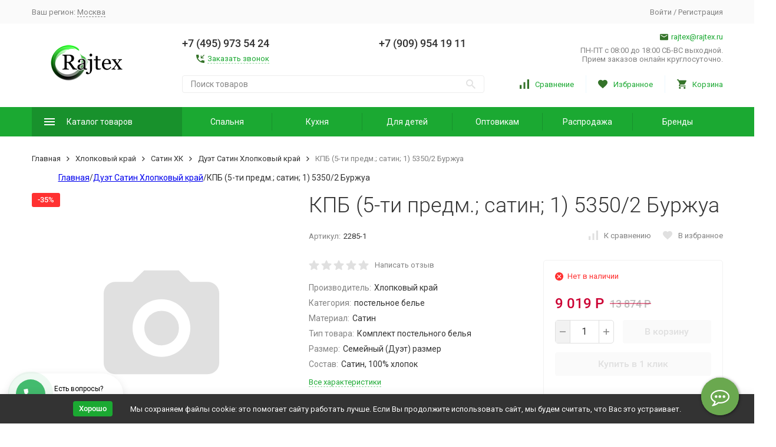

--- FILE ---
content_type: text/html; charset=utf-8
request_url: https://www.rajtex.ru/opt/product/kpb-5-ti-predm-satin-1-53502-burzhua/
body_size: 26944
content:


	

	

	

	

	

	

	
<!DOCTYPE html><html lang="ru"><head prefix="og: http://ogp.me/ns# fb: http://ogp.me/ns/fb# product: http://ogp.me/ns/product#"><!-- meta --><meta http-equiv="Content-Type" content="text/html; charset=utf-8" /><meta name="viewport" content="width=device-width, initial-scale=1, maximum-scale=1" /><meta http-equiv="x-ua-compatible" content="IE=edge" /><meta name="format-detection" content="telephone=no" /><title>кПБ (5-ти предм.; сатин; 1) 5350/2 Буржуа - купить оптом в Москве | Оптовые цены</title><meta name="Description" content="КПБ (5-ти предм.; сатин; 1) 5350/2 Буржуа купить оптом в магазине Райтекс. Цена 9 019 Р. Доставка в город Москва транспортными компаниями." /><meta name="Keywords" content="КПБ (5-ти предм.; сатин; 1) 5350/2 Буржуа со скидкой до 30%! На сайте Райтекс (rajtex.ru), КПБ (5-ти предм.; сатин; 1) 5350/2 Буржуа производитель, Хлопковый край Москва" /><link rel="canonical" href="https://www.rajtex.ru/opt/product/kpb-5-ti-predm-satin-1-53502-burzhua/" /><link rel="icon" href="/favicon.ico" type="image/x-icon"><!-- css --><style>:root {--container-width: 1485px;--svg-sprite-url: url("/wa-data/public/site/themes/megashop2/svg/css-sprite.svg?v=1.14.1.63");}@media (max-width: 1502px) {:root {--container-width: calc(100vw - 17px);}}:root {--home-slider-height: auto;--home-slider-height-adaptive: auto;}</style><style>@media (max-width: 1199px) {body:not(.c-page__d) .r-hidden-md {display: none !important;}}</style><style>:root {--primary-color: #1ba932;--primary-color-hover: rgb(31,189,57);--primary-color-alpha-5: rgba(27, 169, 50, .5);--dark-color: #347329;--dark-color-alpha-5: rgba(52, 115, 41, .5);--accent-color: rgb(24,145,44);--accent-color-hover: rgb(20,123,37);--light-color: #ebf8ff;--light-color-hover: rgb(209,239,255);--footer-text-color: white;--price-with-compare-color: #c03;}</style><meta name="theme-color" content="#1ba932"><!-- Windows Phone --><meta name="msapplication-navbutton-color" content="#1ba932"><!-- iOS Safari --><meta name="apple-mobile-web-app-status-bar-style" content="#1ba932"><link href="https://fonts.googleapis.com/css?family=Roboto:300,300i,400,400i,500,500i,700,700i&amp;subset=cyrillic" rel="stylesheet" /><link href="/wa-content/font/ruble/arial/alsrubl-arial-regular.woff" rel="preload" as="font" type="font/woff2" crossorigin /><link href="/wa-data/public/site/themes/megashop2/assets/megashop.dependencies.main.css?v=1.14.1.63" rel="preload" as="style" onload="this.rel = 'stylesheet'"  /> <link href="/wa-data/public/site/themes/megashop2/css/megashop.site.min.css?v=1.14.1.63" rel="stylesheet"  /> <link href="/wa-data/public/shop/themes/megashop2/css/megashop.shop.min.css?v=1.14.1.63" rel="stylesheet"  /> <link href="/wa-data/public/site/themes/megashop2/user.css?v=1.14.1.63" rel="preload" as="style" onload="this.rel = 'stylesheet'" /><style>body,button,select,input,textarea {font-family: 'Roboto', sans-serif;}.c-counter {padding: 2px 2px 1px;}</style><!-- js --><script>window.megashop = {};</script> <script>window.megashop.config = {"commons":{"info_panel_html":"<div class=\"c-info-panel c-info-panel_dark\"><div class=\"l-container\"><div class=\"c-info-panel__container\"><div class=\"c-info-panel__content-container\"><\/div><div class=\"c-info-panel__close-button-container\"><span class=\"c-info-panel__close-button\"><span class=\"l-image-box\"><svg class=\"c-svg-icon \" width=\"12\" height=\"12\" fill=\"currentColor\" ><use xlink:href=\"#megashop-icon_cross\"><\/use><\/svg><\/span><\/span><\/div><\/div><\/div><\/div>","select_html":"<label class=\"c-select   \"><select class=\"c-select__control \" ><\/select><span class=\"c-select__box\"><span class=\"c-select__content\"><\/span><span class=\"c-select__arrow\"><svg class=\"c-svg-icon c-select__arrow-icon\" width=\"10\" height=\"6\" fill=\"currentColor\" ><use xlink:href=\"#megashop-icon_arrow-bottom\"><\/use><\/svg><\/span><\/span><span class=\"c-select__dropdown\"><\/span><\/label>","radio_html":"<label class=\"c-radio\"><input class=\"c-radio__control \" type=\"radio\"  value=\"1\"   \/><span class=\"c-radio__box\"><span class=\"c-radio__arrow\"><\/span><\/span><\/label>","checkbox_html":"<label class=\"c-checkbox\"><input class=\"c-checkbox__control \" type=\"checkbox\"  value=\"1\"   \/><span class=\"c-checkbox__box\"><span class=\"c-checkbox__arrow\"><\/span><\/span><\/label>","input_file_html":"<label class=\"c-input-file\"><input type=\"file\"  class=\"c-input-file__control\" \/><span class=\"c-input-file__box\"><span class=\"c-input-file__button-box\"><button class=\"c-input-file__button c-button c-button_style_inverse\" type=\"button\">\u0412\u044b\u0431\u0435\u0440\u0438\u0442\u0435 \u0444\u0430\u0439\u043b<\/button><\/span><span class=\"c-input-file__file-box\">\u0424\u0430\u0439\u043b \u043d\u0435 \u0432\u044b\u0431\u0440\u0430\u043d<\/span><\/span><\/label>","pseudo_link_icon_box_html":"<span class=\"c-pseudo-link-box   \"><span class=\"l-icon-box \"><span class=\"l-icon-box__icon\"> <\/span><span class=\"l-icon-box__content\"><span class=\"c-pseudo-link-box__link\" data-plain-text=\"0\"><\/span><\/span><\/span><\/span>","wa_url":"\/","login_url":"\/login\/","signup_url":"\/signup\/","forgotpassword_url":"\/forgotpassword\/","svg":{"symbols_sprite":"\/wa-data\/public\/site\/themes\/megashop2\/svg\/symbols-sprite.svg?v=1.14.1.63","spinner":"<span class=\"c-spinner\"><span class=\"l-image-box\"><svg class=\"c-svg-icon c-spinner__icon \" width=\"61\" height=\"61\" fill=\"light_color\" ><use xlink:href=\"#megashop-icon_spinner\"><\/use><\/svg><\/span><\/span>","trash":"<svg class=\"c-svg-icon \" width=\"16\" height=\"16\" fill=\"currentColor\" ><use xlink:href=\"#megashop-icon_trash\"><\/use><\/svg>","arrow_left":"<svg class=\"c-svg-icon \" width=\"6\" height=\"10\" fill=\"currentColor\" ><use xlink:href=\"#megashop-icon_arrow-left\"><\/use><\/svg>","arrow_right":"<svg class=\"c-svg-icon \" width=\"6\" height=\"10\" fill=\"currentColor\" ><use xlink:href=\"#megashop-icon_arrow-right\"><\/use><\/svg>","arrow_bottom":"<svg class=\"c-svg-icon \" width=\"10\" height=\"6\" fill=\"currentColor\" ><use xlink:href=\"#megashop-icon_arrow-bottom\"><\/use><\/svg>","cross":"<svg class=\"c-svg-icon \" width=\"12\" height=\"12\" fill=\"currentColor\" ><use xlink:href=\"#megashop-icon_cross\"><\/use><\/svg>","available":"<svg class=\"c-svg-icon \" width=\"16\" height=\"16\" fill=\"currentColor\" ><use xlink:href=\"#megashop-icon_available\"><\/use><\/svg>","no_available":"<svg class=\"c-svg-icon \" width=\"16\" height=\"16\" fill=\"currentColor\" ><use xlink:href=\"#megashop-icon_no-available\"><\/use><\/svg>"},"analytics":{"ym_counter":"39193315","goals":{"add_to_cart":{"ym":"add_cart","ga_category":"vkorzinu_cat","ga_action":"vkorzinu"},"user_reg":{"ym":"reg11","ga_category":"regi1_cat","ga_action":"regi1"},"add_review":{"ym":"dobavit_ot","ga_category":"","ga_action":""},"add_to_compare":{"ym":"","ga_category":"","ga_action":""},"add_to_favorite":{"ym":"","ga_category":"","ga_action":""},"quick_view":{"ym":"","ga_category":"","ga_action":""}}},"header_variant":"2","is_cookie":false,"is_mobile":false,"catalog_onenter_timeout":500,"catalog_onleave_timeout":300,"cart_onenter_timeout":500,"cart_onleave_timeout":300,"has_premium":false,"ya_share_source":"yastatic"},"language":{"item":"\u0448\u0442.","\u0413\u043e\u0434":"\u0413\u043e\u0434","\u0421\u043c\u0435\u043d\u0438\u0442\u044c \u043f\u0430\u0440\u043e\u043b\u044c":"\u0421\u043c\u0435\u043d\u0438\u0442\u044c \u043f\u0430\u0440\u043e\u043b\u044c","\u0424\u0430\u0439\u043b \u043d\u0435 \u0432\u044b\u0431\u0440\u0430\u043d":"\u0424\u0430\u0439\u043b \u043d\u0435 \u0432\u044b\u0431\u0440\u0430\u043d","\u0412\u0445\u043e\u0434 \u043d\u0430 \u0441\u0430\u0439\u0442":"\u0412\u0445\u043e\u0434 \u043d\u0430 \u0441\u0430\u0439\u0442","message_max_count":"\u0418\u0437\u0432\u0438\u043d\u0438\u0442\u0435, \u043d\u043e \u0432 \u043d\u0430\u043b\u0438\u0447\u0438\u0438 \u0442\u043e\u043b\u044c\u043a\u043e %sku_count% \u0435\u0434\u0438\u043d\u0438\u0446 \u0442\u043e\u0432\u0430\u0440\u0430 %sku_name%. \u0412\u044b \u043c\u043e\u0436\u0435\u0442\u0435 \u0434\u043e\u0431\u0430\u0432\u0438\u0442\u044c \u0432 \u043a\u043e\u0440\u0437\u0438\u043d\u0443 \u0435\u0449\u0451 %max_sku_quantity%.","message_max_count_in_cart":"\u0418\u0437\u0432\u0438\u043d\u0438\u0442\u0435, \u043d\u043e \u0432 \u043d\u0430\u043b\u0438\u0447\u0438\u0438 \u0442\u043e\u043b\u044c\u043a\u043e %sku_count% \u0435\u0434\u0438\u043d\u0438\u0446 \u0442\u043e\u0432\u0430\u0440\u0430 %sku_name%, \u0438 \u0432\u0441\u0435 \u043e\u043d\u0438 \u0443\u0436\u0435 \u0432 \u0432\u0430\u0448\u0435\u0439 \u043a\u043e\u0440\u0437\u0438\u043d\u0435 \u043f\u043e\u043a\u0443\u043f\u043e\u043a.","to_favorites":"\u0412 \u0438\u0437\u0431\u0440\u0430\u043d\u043d\u043e\u0435","remove_from_favorites":"\u0423\u0434\u0430\u043b\u0438\u0442\u044c \u0438\u0437 \u0438\u0437\u0431\u0440\u0430\u043d\u043d\u043e\u0433\u043e","to_compare":"\u041a \u0441\u0440\u0430\u0432\u043d\u0435\u043d\u0438\u044e","remove_from_compare":"\u0423\u0434\u0430\u043b\u0438\u0442\u044c \u0438\u0437 \u0441\u0440\u0430\u0432\u043d\u0435\u043d\u0438\u044f","back_to_shopping":"Back to shopping","page_number":"\u0421\u0442\u0440\u0430\u043d\u0438\u0446\u0430 %page% \u0438\u0437 %pages_count%","for":"\u0437\u0430"},"shop":{"home_url":"\/opt\/","search_url":"\/opt\/search\/","cart_url":"\/opt\/cart\/","cart_add_url":"\/opt\/cart\/add\/","cart_save_url":"\/opt\/cart\/save\/","cart_delete_url":"\/opt\/cart\/delete\/","compare_url":"\/opt\/compare\/","compare_id_url":"\/opt\/compare\/{$id}\/","compare_url_variant":"ids","data_regions_url":"\/opt\/data\/regions\/","data_shipping_url":"\/opt\/data\/shipping\/","search_query":"","to_toggle_cart_button":false,"zero_price_text":"","is_enabled_2x":1,"is_enabled_srcset":true,"change_url_by_sku":false,"path":[],"add_affiliate_bonus_string":"\u042d\u0442\u043e\u0442 \u0437\u0430\u043a\u0430\u0437 \u0434\u043e\u0431\u0430\u0432\u0438\u0442 \\<strong\\>\\+(.*) \u0431\u043e\u043d\u0443\u0441\u043d\u044b\u0445 \u0431\u0430\u043b\u043b\u043e\u0432\\<\/strong\\>, \u043a\u043e\u0442\u043e\u0440\u044b\u0435 \u0432\u044b \u0437\u0430\u0442\u0435\u043c \u0441\u043c\u043e\u0436\u0435\u0442\u0435 \u0438\u0441\u043f\u043e\u043b\u044c\u0437\u043e\u0432\u0430\u0442\u044c \u0434\u043b\u044f \u043f\u043e\u043b\u0443\u0447\u0435\u043d\u0438\u044f \u0434\u043e\u043f\u043e\u043b\u043d\u0438\u0442\u0435\u043b\u044c\u043d\u044b\u0445 \u0441\u043a\u0438\u0434\u043e\u043a\\.","currency_info":{"RUB":{"code":"RUB","sign":"\u0420","sign_html":"\u0420","sign_position":1,"sign_delim":" ","decimal_point":",","frac_digits":"2","thousands_sep":" "},"USD":{"code":"USD","sign":"$","sign_html":"$","sign_position":0,"sign_delim":"","decimal_point":",","frac_digits":"2","thousands_sep":" "}},"currency":"RUB","primary_currency":"RUB","add_to_cart_effect":"modal_cross","fractional_config":[],"units":[],"slider_breakpoints":{"reviews_thumbs":{"10000":{"slidesPerView":4},"1485":{"slidesPerView":4},"1199":{"slidesPerView":3,"spaceBetween":30},"855":{"slidesPerView":2,"spaceBetween":30},"550":{"slidesPerView":1,"spaceBetween":30}},"brands_thumbs":{"1199":{"slidesPerView":4},"767":{"slidesPerView":1}},"posts_thumbs":{"10000":{"slidesPerView":5},"1485":{"slidesPerView":4},"1199":{"slidesPerView":4,"spaceBetween":30},"1000":{"spaceBetween":15},"768":{"slidesPerView":3,"spaceBetween":15},"555":{"slidesPerView":2,"spaceBetween":15},"424":{"slidesPerView":1}},"products_thumbs":{"1485":{"slidesPerView":5,"spaceBetween":15},"1400":{"slidesPerView":4,"spaceBetween":30},"1199":{"slidesPerView":3,"spaceBetween":30},"855":{"slidesPerView":2,"spaceBetween":30},"550":{"slidesPerView":1,"spaceBetween":30}},"products_thumbs_cols":{"1485":{"slidesPerView":5,"spaceBetween":15},"1400":{"slidesPerView":4,"spaceBetween":30},"1199":{"slidesPerView":3,"spaceBetween":30},"767":{"slidesPerView":2,"spaceBetween":30},"550":{"slidesPerView":2,"spaceBetween":30},"440":{"slidesPerView":2,"spaceBetween":15},"380":{"slidesPerView":2,"spaceBetween":10},"374":{"slidesPerView":2,"spaceBetween":6}},"products_thumbs_compact":{"440":{"slidesPerView":1}}},"images_sizes":{"thumbs":{"375":345,"425":393,"767":360},"m-thumbs":{"425":195,"560":260,"767":360}}},"photos":{"slider_breakpoints":{"photo_page":{"991":{"slidesPerView":4,"spaceBetween":10}}}}};</script><script>window.megashop.shop = {};</script><script>window.megashop.blog = {};</script><script>window.megashop.photos = {};</script><script src="/wa-data/public/site/themes/megashop2/assets/megashop.dependencies.commons.js?v=1.14.1.63"></script><script src="/wa-data/public/site/themes/megashop2/assets/megashop.dependencies.main.js?v=1.14.1.63"></script><script src="/wa-data/public/site/themes/megashop2/js/megashop.common.min.js?v=1.14.1.63"></script><script src="/wa-data/public/site/themes/megashop2/assets/megashop.dependencies.secondary.js?v=1.14.1.63" defer></script><script src="/wa-data/public/site/themes/megashop2/js/megashop.site.min.js?v=1.14.1.63" defer></script><script src="/wa-data/public/shop/themes/megashop2/js/megashop.shop.min.js?v=1.14.1.63" defer></script><script src="/wa-data/public/blog/themes/megashop2/js/megashop.blog.min.js?v=1.14.1.63" defer></script><script src="/wa-apps/photos/themes/megashop2/js/megashop.photos.min.js?v=1.14.1.63" defer></script><script src="/wa-data/public/site/themes/megashop2/user.js?v=1.14.1.63" defer></script><script src="https://yastatic.net/es5-shims/0.0.2/es5-shims.min.js?v=1.14.1.63" defer></script><script src="https://yastatic.net/share2/share.js?v=1.14.1.63" defer></script><script>window.megashop && window.megashop.Svg ? window.megashop.Svg.load() : document.addEventListener('DOMContentLoaded', function () {window.megashop.Svg.load();});</script><meta property="og:type" content="og:product">
<meta property="og:title" content="кПБ (5-ти предм.; сатин; 1) 5350/2 Буржуа - купить оптом в Москве | Оптовые цены">
<meta property="og:description" content="КПБ (5-ти предм.; сатин; 1) 5350/2 Буржуа купить оптом в магазине Райтекс. Цена 9 019 Р. Доставка в город Москва транспортными компаниями.">
<meta property="og:url" content="https://www.rajtex.ru/opt/product/kpb-5-ti-predm-satin-1-53502-burzhua/">
<meta property="product:price:amount" content="9019">
<meta property="product:price:currency" content="RUB">
<link rel="icon" href="/favicon.ico" type="image/x-icon" /><meta name="google-site-verification" content="8s9UtIR9ZrzcDSLv10t7cuU9LJ6wVPIH07vOO4MHhDA" />
<meta name="yandex-verification" content="5582d5c8c8f08c37" /><script async src="https://www.googletagmanager.com/gtag/js?id=UA-205510656-1"></script>
<script>
  window.dataLayer = window.dataLayer || [];
  function gtag(){dataLayer.push(arguments);}
  gtag('js', new Date());

  gtag('config', 'UA-205510656-1');
  
</script><!-- plugin hook: 'frontend_head' --><!-- frontend_head.seofilter-plugin --><!-- frontend_head.hiddenprices-plugin --><!-- frontend_head.ecommerce-plugin -->    <script src="/wa-content/js/jquery-plugins/jquery.cookie.js" defer></script>
<script src="/wa-apps/shop/plugins/ecommerce/assets/frontend.bundle.js?v=2.10.0" defer></script>
<script>
	(function () {
        var init_deferred = window.ecommerce_plugin_init_deferred = window.ecommerce_plugin_init_deferred || jQuery.Deferred();

		var load_deferred = window.ecommerce_plugin_load_deferred = window.ecommerce_plugin_load_deferred || jQuery.Deferred();
		var plugin_instance_init = jQuery.Deferred();

					var google_ecommerce_variable = "googleEnhancedEcommerceLayer";
			window[google_ecommerce_variable] = [];
			var gtag_loaded = jQuery.Deferred();
			var url = "https:\/\/www.googletagmanager.com\/gtag\/js?id=UA-205510656-1&l=googleEnhancedEcommerceLayer";

			var script = document.createElement("script");
			script.type = "text/javascript";
			script.async = true;
			if(script.readyState) {  // only required for IE <9
				script.onreadystatechange = function() {
					if ( script.readyState === "loaded" || script.readyState === "complete" ) {
						script.onreadystatechange = null;
						gtag_loaded.resolve();
					}
				};
			} else {  //Others
				script.onload = function() {
					gtag_loaded.resolve();
				};
			}

			script.src = url;
			document.getElementsByTagName( "head" )[0].appendChild(script);

			plugin_instance_init.then(function () {
				gtag_loaded.then(function () {
					init_deferred.resolve();
				})
			});
		
		$(function () {
			load_deferred.then(function() {
				var ecommerce_state = {"cart_items":[],"is_admin_page":false,"currency":"RUB","google_ecommerce_variable":"googleEnhancedEcommerceLayer","cart_add_url":"\/opt\/cart\/add\/","cart_save_url":"\/opt\/cart\/save\/","cart_delete_url":"\/opt\/cart\/delete\/","order_cart_save_url":"\/opt\/order\/cart\/save\/","ecommerce_prepare_sku_detail_url":"\/opt\/ecommerce_prepare_data\/sku_detail\/","ecommerce_prepare_add_to_cart_url":"\/opt\/ecommerce_prepare_data\/add_to_cart\/","ecommerce_prepare_remove_from_cart_url":"\/opt\/ecommerce_prepare_data\/remove_from_cart\/","ecommerce_prepare_change_cart_url":"\/opt\/ecommerce_prepare_data\/change_cart\/","ecommerce_prepare_products_list":"\/opt\/ecommerce_prepare_data\/products_list\/","yandex_purchase_log_url":"\/opt\/ecommerce_datalog\/yandex_purchase\/","plugin_config":{"is_plugin_enabled":true,"is_yandex_data_sending_enabled":true,"is_yandex_data_log_enabled":false,"yandex_counter_id":"","yandex_view_product_goal_id":"","yandex_new_order_goal_id":"39193315","is_dynamic_mytarget_remarketing_enabled":false,"is_mytarget_enabled":false,"mytarget_counter_id":"","mytarget_feed_id":"","mytarget_format_id":"MYTARGET_PRODUCT_ID","is_google_data_sending_enabled":true,"is_google_gtag_script_import_enabled":true,"google_analytics_property_id":"UA-205510656-1","is_dynamic_adwords_remarketing_enabled":false,"google_adwords_prodid_dimension_index":null,"google_adwords_pagetype_dimension_index":null,"google_adwords_totalvalue_dimension_index":null,"google_adwords_category_dimension_index":null}};

				window.initEcommercePlugin(ecommerce_state);

				plugin_instance_init.resolve();

                var ecommerce_plugin = window.getEcommercePluginInstance();

                if (ecommerce_plugin._mytarget_ecommerce) {
                    if (window.location.pathname == '/') {
                        ecommerce_plugin._mytarget_ecommerce.setPageType('home');
                        ecommerce_plugin._mytarget_ecommerce.includeMytargetDynamicRemarketing();
                    }
                }
			});
		});
	})();
</script><!-- frontend_head.linkcanonical-plugin --><!-- frontend_head.regions-plugin -->
<!-- frontend_head.robots-plugin -->    <meta name="robots" content="index, follow"/>
<!-- frontend_head.buy1click-plugin -->    <link rel="stylesheet" href="/wa-apps/shop/plugins/buy1click/assets/frontend.bundle.css?v=1.30.1" />
    <link rel="stylesheet" href="/wa-apps/shop/plugins/buy1click/css/buy1click.css?v=1.30.1" />
    <link rel="stylesheet" href="/wa-apps/shop/plugins/buy1click/css/style__.css?v=1.30.1" />
    <script>
        window.shop_buy1click_config = {"wa_url":"\/","form_url":"\/opt\/buy1click\/form\/","update_form_url":"\/opt\/buy1click\/update_state\/","send_form_url":"\/opt\/buy1click\/send_form\/","ping_form_url":"\/opt\/buy1click\/ping_form\/","close_form_url":"\/opt\/buy1click\/close\/","send_channel_address_url":"\/opt\/buy1click\/request_channel_code\/","send_channel_code_url":"\/opt\/buy1click\/validate_channel_code\/","is_increase_plugin_enabled":false};
    </script>
    <script src="/wa-apps/shop/plugins/buy1click/assets/frontend.bundle.js?v=1.30.1" defer></script>
    <script src="/wa-apps/shop/plugins/buy1click/js/buy1click.js?v=1.30.1" defer></script>
<!-- frontend_head.ordercall-plugin --><script>window.wa_ordercall_userdata = {"wa_captcha":"<script>\n    (function() {\n\n        \n\n        window.onloadWaRecaptchaCallback = function() {\n            var sitekey = \"6LdEy6UZAAAAAClylsmiE7mN8o_G4JqMtXDCOreS\";\n            if (!window.grecaptcha) return;\n            $('.g-recaptcha:not(.initialized)').each(function() {\n                var wrapper = $(this).addClass('initialized');\n                var widget_id = grecaptcha.render(wrapper[0], { sitekey: sitekey });\n                wrapper.siblings('.wa-captcha-refresh, .wa-captcha-img').click(function() {\n                    var new_wrapper = $('<div class=\"g-recaptcha\"><\/div>');\n                    wrapper.after(new_wrapper);\n                    wrapper.remove();\n                    new_wrapper = new_wrapper.addClass('initialized');\n                    widget_id = grecaptcha.render(new_wrapper[0], { sitekey: sitekey });\n                    wrapper = new_wrapper;\n                    return false;\n                });\n            });\n            $(window).trigger('wa_recaptcha_loaded');\n            window.captchaInitialized = true;\n        };\n\n        $(function() {\n            if (window.grecaptcha) {\n                window.onloadWaRecaptchaCallback();\n            } else {\n                $.getScript(\"https:\/\/www.google.com\/recaptcha\/api.js?render=explicit&onload=onloadWaRecaptchaCallback\");\n            }\n        });\n    })();\n<\/script>\n<div class=\"wa-captcha wa-recaptcha\">\n    <a class=\"wa-captcha-refresh wa-captcha-img\" style=\"display:none;\"><\/a>\n    <div class=\"g-recaptcha\"><\/div>\n<\/div>\n","wa_user_name":false,"wa_user_phone":"","wa_user_email":""}</script><!-- frontend_head.seoredirect-plugin --><!-- frontend_head.dp-plugin --><script type="text/javascript" src="/opt/dp-plugin/config/?v1.22.5"></script><!-- frontend_head.productgroup-plugin --><style>
    .product-groups {
	position: relative;
	margin-top: 15px;
}

.product-group {
	margin-bottom: 10px;
}

.product-group__title {
	font-weight: 700;
	color: #4d4d4d;
	margin-bottom: 10px;
	font-size: 14px;
}

.product-group__items-wrapper {
	overflow: hidden;
	transition: max-height 0.2s ease;
}

.product-group__toggler {
	text-align:right;
}

.product-group__toggler-btn {
	border-bottom: 1px dashed;
	cursor: pointer;
}

.product-group__toggler-btn::before {
	content: 'Показать ещё'
}

.product-group__items-wrapper--show + .product-group__toggler .product-group__toggler-btn::before {
	content: 'Скрыть'
}

.product-group-links,
.product-group-photos,
.product-group-colors {
	display: flex;
	flex-wrap: wrap;
	position: relative;
}

.product-group__item {
	display: flex;
	position: relative;
	justify-content: center;
	align-items: center;
	color: #808080;
	font-size: 15px;
	font-weight: 700;
	line-height: 2;
	text-align: center;
	margin: 0 10px 10px 0;
	transition: background-color .3s ease, box-shadow .3s ease;
	border: 2px solid #e5e5e5;
	border-radius: 5px;
	text-decoration: none;
	overflow: hidden;
}

.product-group__item:hover,
.product-group__item:focus {
	color: #808080;
	background-color: #fafafa;
	border-color: #f2994a;
}

.product-group__item.product-group__item--active {
	color: #f2994a;
	border-color: #f2994a;
}

.product-group__item.product-group-links__item {
	padding: 0 8px;
}

.product-group-photos__image {
	width: 100%;
	border-radius: 3px;
}

.product-group__item.product-group-colors__item {
	font-size: 0;
	width: 34px;
	height: 34px;
	padding: 0;
	border-radius: 50%;
}

.product-group__item.product-group-colors__item:hover,
.product-group__item.product-group-colors__item:focus {
	border-color: #f2994a;
}

.product-group__item--active.product-group-colors__item--active {
	border-color: #f2994a;
}
.product-group__title {
	}


.product-group__item.product-group-links__item {
				}

.product-group__item.product-group-links__item:hover,
.product-group__item.product-group-links__item:focus {
	}

.product-group__item--active.product-group-links__item--active {
	}

.product-group__item.product-group-photos__item {
				}

.product-group__item--active.product-group-photos__item--active {
	}

.product-group-photos__image {
	}

.product-group__item.product-group-colors__item {
			}

.product-group__item.product-group-colors__item:hover {
	}

.product-group__item--active.product-group-colors__item--active {
	}
</style></head><body class="c-page c-page_buy1click c-page_ordercall c-page_regions c-page_dp c-page_container-middle"><!-- Yandex.Metrika counter --> <script type="text/javascript" > (function(m,e,t,r,i,k,a){m[i]=m[i]||function(){(m[i].a=m[i].a||[]).push(arguments)}; m[i].l=1*new Date(); for (var j = 0; j < document.scripts.length; j++) {if (document.scripts[j].src === r) { return; }} k=e.createElement(t),a=e.getElementsByTagName(t)[0],k.async=1,k.src=r,a.parentNode.insertBefore(k,a)}) (window, document, "script", "https://mc.yandex.ru/metrika/tag.js", "ym"); ym(39193315, "init", { clickmap:true, trackLinks:true, accurateTrackBounce:true, webvisor:true, params:window.yaParams, ecommerce:"dataLayer" }); </script> <noscript><div><img src="https://mc.yandex.ru/watch/39193315" style="position:absolute; left:-9999px;" alt="" /></div></noscript> <!-- /Yandex.Metrika counter -->
<script>window.megashop && window.megashop.Svg ? window.megashop.Svg.init() : document.addEventListener('DOMContentLoaded', function () {window.megashop.Svg.init();});document.addEventListener('DOMContentLoaded', function () {window.megashop.IEScheme.init();});</script><div class="c-microdata"><div itemscope itemtype="http://schema.org/WebSite"><link itemprop="url" href="https://www.rajtex.ru" /><form itemprop="potentialAction" itemscope itemtype="http://schema.org/SearchAction"><meta itemprop="target" content="https://www.rajtex.ru/opt/search/?query={query}" /><input itemprop="query-input" type="text" name="query" /><input type="submit" /></form></div></div><div class="c-microdata"><div itemscope itemtype="http://schema.org/Organization"><link itemprop="url" href="https://www.rajtex.ru" /><meta itemprop="name" content="Райтекс" /><meta itemprop="address" content="Россия, Москва, Московская область, д. Малышево, промпарк А-107" /><meta itemprop="telephone" content="+7 (495) 973 54 24" /><div itemprop="logo" itemscope itemtype="http://schema.org/ImageObject"><link itemprop="image" href="/wa-data/public/site/themes/megashop2/img/logo.png?v1693564639" /><link itemprop="contentUrl" href="/wa-data/public/site/themes/megashop2/img/logo.png?v1693564639" /></div></div></div><div class="l-index"><div class="c-header-overlay"></div><div class="l-index__wrapper"><header class="l-index__header"><div class="l-header r-hidden-md"><div class="l-header__top-bar"><div class="c-header-top-bar"><div class="l-container"><div class="c-header-top-bar__container"><span class="c-link-decorator"><!-- plugin hook: 'frontend_header' --><!-- frontend_header.garland-plugin --></span><div class="c-header-top-bar__container-region"><style>.link-box {display: inline-block;cursor: pointer;}.link-box__icon {display: inline-block;vertical-align: middle;}.link-box__link {display: inline-block;vertical-align: middle;}.hide-indicator .indicator {display: none;}.shop-regions__button_hidden {opacity: 0;}.shop-regions__ip-analyzer-variants_hidden {display: none;}</style><link rel="stylesheet" href="/wa-apps/shop/plugins/regions/css/window.css?v=2.23.4"><script type="text/javascript">if (typeof shopRegions != 'object'){shopRegions = { };}shopRegions.cookie_domain = "www.rajtex.ru";shopRegions.current_region_id = null;shopRegions.current_region_code = "";shopRegions.number_of_columns = "3";shopRegions.regions_sidebar_enable = false;shopRegions.enable_group_by_letter = false;shopRegions.trigger_environment_restore_url = "\/opt\/regions\/restore_user_environment\/";shopRegions.request_redirect_url = "\/opt\/regions\/get_redirect_url\/";shopRegions.load_popup_content_url = "\/opt\/regions\/get_popup_content\/";shopRegions.current_city = [];shopRegions.cities = [[]];shopRegions.suggested_region_id = 0;</script><script type="text/javascript" src="/wa-apps/shop/plugins/regions/js/window.js?v=2.23.4" defer></script><div class="shop-regions"><div class="shop-regions__button shop-regions__button_hidden js-shop-regions__button"><div class="shop-regions-button">
  	Ваш регион:
  	<a class="shop-regions__link shop-regions-button__link shop-regions__link_pseudo shop-regions__trigger-show-window">Москва</a>
</div>
</div><div class="shop-regions__ip-analyzer-variants shop-regions__ip-analyzer-variants_hidden js-shop-regions__ip-analyzer-variants"></div></div>
</div><nav class="c-header-top-bar__container-nav"><ul class="l-header-top-bar-links"></ul></nav><div class="c-header-top-bar__container-user"><a class="c-link c-link_style_alt-gray c-login-link" href="/login/">Войти</a> / <a class="c-link c-link_style_alt-gray c-signup-link" href="/signup/">Регистрация</a></div></div></div></div></div><div class="l-header__middle-bar"><div class="c-header-middle-bar "><div class="l-container"><div class="c-header-middle-bar__container"><div class="c-header-middle-bar__container-logo"><a class="l-image-box l-image-box_contain" href="/"><img src="/wa-data/public/site/themes/megashop2/img/logo.png?v1693564639" alt="Райтекс" /></a></div><div class="c-header-middle-bar__container-main"><div class="c-header-middle-bar__main-container"><div class="c-header-middle-bar__main-container-top"><div class="c-header-middle-bar-contacts c-header-middle-bar-contacts_size_s"><div style="vertical-align: middle;" class="c-header-middle-bar-contacts__phone-container c-header-middle-bar-contacts__phone-container_phone-1"><div  class="c-header-middle-bar-phone c-header-middle-bar-phone_size_s"><div class="c-header-middle-bar-phone__phone"><div class="c-header-middle-bar-phone__big-text">+7 (495) 973 54 24</div><div style="display:none" class="c-header-middle-bar-phone__hint"><span class="c-pseudo-link-box   c-ordercall-button call-back-button"><span class="l-icon-box "><span class="l-icon-box__icon"><svg class="c-svg-icon c-pseudo-link-box__icon " width="14" height="14" fill="currentColor"><use xlink:href="#megashop-icon_call"></use></svg></span><span class="l-icon-box__content"><span class="c-pseudo-link-box__link" data-plain-text="0">Заказать звонок</span></span></span></span></div></div><div class="c-header-middle-bar-phone__hint"><span class="c-pseudo-link-box   c-ordercall-button call-back-button"><span class="l-icon-box l-icon-box_size_s"><span class="l-icon-box__icon"><svg class="c-svg-icon c-pseudo-link-box__icon " width="14" height="14" fill="currentColor" ><use xlink:href="#megashop-icon_call"></use></svg></span><span class="l-icon-box__content"><span class="c-pseudo-link-box__link" data-plain-text="0">Заказать звонок</span></span></span></span></div></div></div><div style="vertical-align: middle;" class="c-header-middle-bar-contacts__phone-container c-header-middle-bar-contacts__phone-container_phone-2"><div class="c-header-middle-bar-phone c-header-middle-bar-phone_size_s"><div class="c-header-middle-bar-phone__phone"><div class="c-header-middle-bar-phone__big-text">	+7 (909) 954 19 11</div><div style="display: none;" class="c-header-middle-bar-phone__hint">Звонок бесплатный по РФ</div></div><div class="c-header-middle-bar-phone__hint"></div></div></div><div class="c-header-middle-bar-contacts__address-container"><div class="c-header-middle-bar-address"><a class="c-link-box  " href="mailto:rajtex@rajtex.ru" ><span class="l-icon-box l-icon-box_size_s"><span class="l-icon-box__icon"><svg class="c-svg-icon c-link-box__icon " width="14" height="14" fill="currentColor" ><use xlink:href="#megashop-icon_mail"></use></svg></span><span class="l-icon-box__content"><span class="c-link-box__link" data-plain-text="0">rajtex@rajtex.ru</span></span></span></a><div class="c-header-middle-bar-address__hint">			ПН-ПТ c 08:00 до 18:00 СБ-ВС выходной. Прием заказов онлайн круглосуточно.
		
	</div></div></div></div></div><div class="c-header-middle-bar__main-container-bottom"><div class="c-header-middle-bar-shop"><div class="c-header-middle-bar-shop__search-container"><form class="c-input-search  " action="/opt/search/" data-autocomplete="1"><div class="c-input-search__input-container"><input class="c-input-search__input c-input-text c-input-text_size_s c-input-text_fill" name="query" placeholder="Поиск товаров" value="" autocomplete="off" /></div><div class="c-input-search__button-container"><button class="c-input-search__button c-button c-button_style_transparent"><svg class="c-svg-icon " width="16" height="16" fill="currentColor" ><use xlink:href="#megashop-icon_search"></use></svg></button></div></form></div><div class="c-header-middle-bar-shop__links-container"><div class="c-header-middle-bar-shop-links "><div class="c-header-middle-bar-shop-links__item"><a class="c-link-box c-compare-link" href="/opt/compare/" title="Сравнение"><span class="l-icon-box l-icon-box_size_l"><span class="l-icon-box__icon"><span class="l-image-box"><span class="c-counter c-compare-counter c-counter_empty">0</span><svg class="c-svg-icon c-link-box__icon" width="16" height="16" fill="currentColor" ><use xlink:href="#megashop-icon_compare"></use></svg></span></span><span class="l-icon-box__content"><span class="c-link-box__link">Сравнение</span></span></span></a></div><div class="c-header-middle-bar-shop-links__item"><a class="c-link-box" href="/opt/search/?list=favorite" title="Избранное"><span class="l-icon-box l-icon-box_size_l"><span class="l-icon-box__icon"><span class="l-image-box"><span class="c-counter c-favorite-counter c-counter_empty">0</span><svg class="c-svg-icon c-link-box__icon" width="16" height="16" fill="currentColor" ><use xlink:href="#megashop-icon_favorite"></use></svg></span></span><span class="l-icon-box__content"><span class="c-link-box__link">Избранное</span></span></span></a></div><div class="c-header-middle-bar-shop-links__item c-header-middle-bar-shop-links__item_cart"><div class="c-cart-popup-container"><a class="c-link-box" href="/opt/cart/"><span class="l-icon-box l-icon-box_size_l"><span class="l-icon-box__icon"><span class="l-image-box"><span class="c-counter c-cart-counter c-counter_empty">0</span><svg class="c-svg-icon c-link-box__icon" width="16" height="16" fill="currentColor" ><use xlink:href="#megashop-icon_cart"></use></svg></span></span><span class="l-icon-box__content"><span class="c-link-box__link">Корзина</span></span></span></a><div class="c-cart-popup-container__popup"></div></div></div></div></div></div></div></div></div></div></div></div></div><div class="l-header__bottom-bar"><div class="c-header-bottom-bar"><div class="l-container"><div class="c-header-bottom-bar__container"><div class="c-header-bottom-bar__container-shop-catalog"><span class="c-catalog-dropdown-button c-header-bottom-bar-shop-catalog-button c-button c-button_fill c-button_style_alt c-button_rect" data-trigger_type="hover"><span class="l-icon-box l-icon-box_size_xl"><span class="l-icon-box__icon"><svg class="c-svg-icon " width="18" height="18" fill="#ffffff" ><use xlink:href="#megashop-icon_burger"></use></svg></span><span class="l-icon-box__content">Каталог товаров</span></span></span></div><nav class="c-header-bottom-bar__container-links "><ul class="c-header-bottom-bar-links" data-is_overlay_enabled="true"><div class="c-header-bottom-bar-links__item-container"><div class="c-header-bottom-bar-links__item"><div class="c-dropdown c-dropdown_fill c-dropdown_right"><a class="c-button c-button_rect c-button_fill c-header-bottom-bar-links__link" href="#" target="_self" data-category_id="2">Спальня</a><div class="c-dropdown__dropdown"><nav class="c-catalog-tree "><ul class="c-catalog-list  " ><li class="c-catalog-list__item " data-category_id="12"><span class="c-catalog-list__content "><a class="c-catalog-list__link" href="/category/postelnoe-bele/">Постельное белье</a></span></li><li class="c-catalog-list__item " data-category_id="13"><span class="c-catalog-list__content "><a class="c-catalog-list__link" href="/category/pokryvala/">Покрывала</a></span></li><li class="c-catalog-list__item " data-category_id="14"><span class="c-catalog-list__content "><a class="c-catalog-list__link" href="/category/category_999/">Простыни</a></span></li><li class="c-catalog-list__item " data-category_id="15"><span class="c-catalog-list__content "><a class="c-catalog-list__link" href="/category/shtuchnyy-izdeliya/">Наволочки</a></span></li><li class="c-catalog-list__item " data-category_id="16"><span class="c-catalog-list__content "><a class="c-catalog-list__link" href="#">Пододеяльники</a></span></li><li class="c-catalog-list__item " data-category_id="17"><span class="c-catalog-list__content "><a class="c-catalog-list__link" href="/category/namatrasniki/">Наматрасники</a></span></li><li class="c-catalog-list__item " data-category_id="18"><span class="c-catalog-list__content "><a class="c-catalog-list__link" href="/category/matrasy-all/">Матрасы</a></span></li><li class="c-catalog-list__item " data-category_id="19"><span class="c-catalog-list__content "><a class="c-catalog-list__link" href="/category/pledy/">Пледы</a></span></li><li class="c-catalog-list__item " data-category_id="20"><span class="c-catalog-list__content "><a class="c-catalog-list__link" href="/category/podushki-all/">Подушки</a></span></li><li class="c-catalog-list__item " data-category_id="21"><span class="c-catalog-list__content "><a class="c-catalog-list__link" href="/category/odeyala-all/">Одеяла</a></span></li><li class="c-catalog-list__item " data-category_id="26"><span class="c-catalog-list__content "><a class="c-catalog-list__link" href="/category/prostyni-pokryvala/">Простыни-покрывала</a></span></li></ul></nav></div></div></div></div><div class="c-header-bottom-bar-links__item-container"><div class="c-header-bottom-bar-links__item"><div class="c-dropdown c-dropdown_fill c-dropdown_right"><a class="c-button c-button_rect c-button_fill c-header-bottom-bar-links__link" href="#" target="_self" data-category_id="8">Кухня</a><div class="c-dropdown__dropdown"><nav class="c-catalog-tree "><ul class="c-catalog-list  " ><li class="c-catalog-list__item " data-category_id="22"><span class="c-catalog-list__content "><a class="c-catalog-list__link" href="/category/dlya-kukhni/">Полотенца для кухни</a></span></li><li class="c-catalog-list__item " data-category_id="23"><span class="c-catalog-list__content "><a class="c-catalog-list__link" href="/category/salfetki/">Салфетки</a></span></li><li class="c-catalog-list__item " data-category_id="24"><span class="c-catalog-list__content "><a class="c-catalog-list__link" href="/category/fartuki1/">Фартуки</a></span></li><li class="c-catalog-list__item " data-category_id="25"><span class="c-catalog-list__content "><a class="c-catalog-list__link" href="/category/skaterti-all/">Скатерти</a></span></li></ul></nav></div></div></div></div><div class="c-header-bottom-bar-links__item-container"><div class="c-header-bottom-bar-links__item"><div class="c-dropdown c-dropdown_fill c-dropdown_right"><a class="c-button c-button_rect c-button_fill c-header-bottom-bar-links__link" href="/category/dlya-detey/" target="_self" data-category_id="10">Для детей</a><div class="c-dropdown__dropdown"><nav class="c-catalog-tree "><ul class="c-catalog-list  " ><li class="c-catalog-list__item " data-category_id="32"><span class="c-catalog-list__content "><a class="c-catalog-list__link" href="/category/postelnoe-bele1/">Постельное белье</a></span></li><li class="c-catalog-list__item " data-category_id="34"><span class="c-catalog-list__content "><a class="c-catalog-list__link" href="/category/prostyni-deti/">Простыни</a></span></li><li class="c-catalog-list__item " data-category_id="35"><span class="c-catalog-list__content "><a class="c-catalog-list__link" href="/category/pled-deti//">Пледы-покрывала</a></span></li><li class="c-catalog-list__item " data-category_id="36"><span class="c-catalog-list__content "><a class="c-catalog-list__link" href="/category/podushki-deti//">Подушки</a></span></li><li class="c-catalog-list__item " data-category_id="37"><span class="c-catalog-list__content "><a class="c-catalog-list__link" href="/category/polotentse-deti//">Полотенца</a></span></li><li class="c-catalog-list__item " data-category_id="38"><span class="c-catalog-list__content "><a class="c-catalog-list__link" href="/category/matrasy/">Матрасы</a></span></li><li class="c-catalog-list__item " data-category_id="39"><span class="c-catalog-list__content "><a class="c-catalog-list__link" href="/category/namatrasniki-deti/">Наматрасники</a></span></li><li class="c-catalog-list__item " data-category_id="40"><span class="c-catalog-list__content "><a class="c-catalog-list__link" href="/category/odeyala//">Одеяла</a></span></li></ul></nav></div></div></div></div><div class="c-header-bottom-bar-links__item-container"><div class="c-header-bottom-bar-links__item"><a class="c-button c-button_rect c-button_fill c-header-bottom-bar-links__link" href="/optovym-klientam/" target="_self" data-category_id="11">Оптовикам</a></div></div><div class="c-header-bottom-bar-links__item-container"><div class="c-header-bottom-bar-links__item"><a class="c-button c-button_rect c-button_fill c-header-bottom-bar-links__link" href="/category/dargez-rasprodazha-ostatkov/" target="_self" data-category_id="31">Распродажа</a></div></div><div class="c-header-bottom-bar-links__item-container"><div class="c-header-bottom-bar-links__item"><a class="c-brands-dropdown-button c-button c-button_rect c-button_fill c-header-bottom-bar-links__link" href="/opt/brand/">Бренды</a></div></div></ul></nav></div></div></div></div><div class="l-header__dropdown-bar "><div class="c-header-dropdown-bar"><div class="l-container c-header-dropdown-bar__container"><div class="c-catalog-dropdown" data-is_overlay_enabled="true" data-trigger_type="hover"><nav class="c-catalog-tree c-catalog-tree_fixed-width"><ul class="c-catalog-list  " ><li class="c-catalog-list__item " data-category_id="1034"><span class="c-catalog-list__content "><a class="c-catalog-list__link" href="/opt/category/novinki_1/">Новинки</a></span></li><li class="c-catalog-list__item " data-category_id="1037"><span class="c-catalog-list__content "><a class="c-catalog-list__link" href="/opt/category/skaterti-all/">Столовый текстиль</a></span></li><li class="c-catalog-list__item c-catalog-list__item_has-children" data-category_id="1012"><span class="c-catalog-list__content "><a class="c-catalog-list__link" href="/opt/category/pledy/">Пледы</a><svg class="c-svg-icon c-catalog-list__arrow-icon" width="6" height="10" fill="currentColor" ><use xlink:href="#megashop-icon_arrow-right"></use></svg></span><div class="c-catalog-list__children-container"><ul class="c-catalog-list c-catalog-list_depth_1 " ><li class="c-catalog-list__item c-catalog-list__item_has-children" data-category_id="1016"><span class="c-catalog-list__content "><a class="c-catalog-list__link" href="/opt/category/bambukovye-pledy/">Бамбуковые пледы</a><svg class="c-svg-icon c-catalog-list__arrow-icon" width="6" height="10" fill="currentColor" ><use xlink:href="#megashop-icon_arrow-right"></use></svg></span><div class="c-catalog-list__children-container"><ul class="c-catalog-list c-catalog-list_depth_2 " ><li class="c-catalog-list__item " data-category_id="1418"><span class="c-catalog-list__content "><a class="c-catalog-list__link" href="/opt/category/bambukovy-pledy-160200/">Бамбуковы пледы 160*200</a></span></li><li class="c-catalog-list__item " data-category_id="1419"><span class="c-catalog-list__content "><a class="c-catalog-list__link" href="/opt/category/bambukovye-pledy-200220/">Бамбуковые пледы 200*220</a></span></li><li class="c-catalog-list__item " data-category_id="1417"><span class="c-catalog-list__content "><a class="c-catalog-list__link" href="/opt/category/bambukovye-pledy-detskie/">Бамбуковые пледы детские</a></span></li></ul></div></li><li class="c-catalog-list__item c-catalog-list__item_has-children" data-category_id="1015"><span class="c-catalog-list__content "><a class="c-catalog-list__link" href="/opt/category/sherstyanye-pledy/">Шерстяные пледы</a><svg class="c-svg-icon c-catalog-list__arrow-icon" width="6" height="10" fill="currentColor" ><use xlink:href="#megashop-icon_arrow-right"></use></svg></span><div class="c-catalog-list__children-container"><ul class="c-catalog-list c-catalog-list_depth_2 " ><li class="c-catalog-list__item " data-category_id="1315"><span class="c-catalog-list__content "><a class="c-catalog-list__link" href="/opt/category/sherstyanye-pledy-tonkie/">Шерстяные пледы в клетку</a></span></li><li class="c-catalog-list__item " data-category_id="1317"><span class="c-catalog-list__content "><a class="c-catalog-list__link" href="/opt/category/sherstyanye-pledy-tolstye/">Шерстяные пледы толстые</a></span></li><li class="c-catalog-list__item " data-category_id="1314"><span class="c-catalog-list__content "><a class="c-catalog-list__link" href="/opt/category/sherstyanye-pledy-shotlandskie/">Шерстяные пледы шотландские</a></span></li><li class="c-catalog-list__item " data-category_id="1316"><span class="c-catalog-list__content "><a class="c-catalog-list__link" href="/opt/category/sherstyanye-pledy-odnotonnye/">Шерстяные пледы однотонные</a></span></li></ul></div></li><li class="c-catalog-list__item c-catalog-list__item_has-children" data-category_id="1014"><span class="c-catalog-list__content "><a class="c-catalog-list__link" href="/opt/category/khlopkovye-pledy/">Хлопковые пледы</a><svg class="c-svg-icon c-catalog-list__arrow-icon" width="6" height="10" fill="currentColor" ><use xlink:href="#megashop-icon_arrow-right"></use></svg></span><div class="c-catalog-list__children-container"><ul class="c-catalog-list c-catalog-list_depth_2 " ><li class="c-catalog-list__item " data-category_id="1319"><span class="c-catalog-list__content "><a class="c-catalog-list__link" href="/opt/category/khlopkovye-pledy-akril/">Хлопковые пледы акрил</a></span></li><li class="c-catalog-list__item " data-category_id="1318"><span class="c-catalog-list__content "><a class="c-catalog-list__link" href="/opt/category/khlopkovye-pledy-vyazanye/">Хлопковые пледы вязаные</a></span></li></ul></div></li><li class="c-catalog-list__item " data-category_id="1013"><span class="c-catalog-list__content "><a class="c-catalog-list__link" href="/opt/category/mekhovye-pledy/">Меховые пледы</a></span></li><li class="c-catalog-list__item " data-category_id="1018"><span class="c-catalog-list__content "><a class="c-catalog-list__link" href="/opt/category/category_1018/">Пледы для детей</a></span></li></ul></div></li><li class="c-catalog-list__item c-catalog-list__item_has-children" data-category_id="1274"><span class="c-catalog-list__content "><a class="c-catalog-list__link" href="/opt/category/podushki-all/">Подушки</a><svg class="c-svg-icon c-catalog-list__arrow-icon" width="6" height="10" fill="currentColor" ><use xlink:href="#megashop-icon_arrow-right"></use></svg></span><div class="c-catalog-list__children-container"><ul class="c-catalog-list c-catalog-list_depth_1 " ><li class="c-catalog-list__item " data-category_id="1323"><span class="c-catalog-list__content "><a class="c-catalog-list__link" href="/opt/category/podushki-myagkie/">Подушки мягкие</a></span></li><li class="c-catalog-list__item " data-category_id="1322"><span class="c-catalog-list__content "><a class="c-catalog-list__link" href="/opt/category/podushki-zhestkie/">Подушки жесткие</a></span></li><li class="c-catalog-list__item " data-category_id="1321"><span class="c-catalog-list__content "><a class="c-catalog-list__link" href="/opt/category/podushki-pukhovye/">Подушки пуховые</a></span></li><li class="c-catalog-list__item " data-category_id="1320"><span class="c-catalog-list__content "><a class="c-catalog-list__link" href="/opt/category/podushki-detskie/">Подушки детские</a></span></li></ul></div></li><li class="c-catalog-list__item c-catalog-list__item_has-children" data-category_id="1100"><span class="c-catalog-list__content "><a class="c-catalog-list__link" href="/opt/category/odeyala-all/">Одеяла</a><svg class="c-svg-icon c-catalog-list__arrow-icon" width="6" height="10" fill="currentColor" ><use xlink:href="#megashop-icon_arrow-right"></use></svg></span><div class="c-catalog-list__children-container"><ul class="c-catalog-list c-catalog-list_depth_1 " ><li class="c-catalog-list__item " data-category_id="1112"><span class="c-catalog-list__content "><a class="c-catalog-list__link" href="/opt/category/odeyalo-dlya-detey/">Одеяло для детей</a></span></li><li class="c-catalog-list__item " data-category_id="1109"><span class="c-catalog-list__content "><a class="c-catalog-list__link" href="/opt/category/15-spalnoe-odeyalo/">1,5 спальное одеяло</a></span></li><li class="c-catalog-list__item " data-category_id="1110"><span class="c-catalog-list__content "><a class="c-catalog-list__link" href="/opt/category/2-kh-spalnoe-odeyalo/">2-х спальное одеяло</a></span></li><li class="c-catalog-list__item " data-category_id="1111"><span class="c-catalog-list__content "><a class="c-catalog-list__link" href="/opt/category/evro-razmer-odeyalo/">Евро размер одеяло</a></span></li></ul></div></li><li class="c-catalog-list__item c-catalog-list__item_has-children" data-category_id="1019"><span class="c-catalog-list__content "><a class="c-catalog-list__link" href="/opt/category/postelnoe-bele/">Постельное белье</a><svg class="c-svg-icon c-catalog-list__arrow-icon" width="6" height="10" fill="currentColor" ><use xlink:href="#megashop-icon_arrow-right"></use></svg></span><div class="c-catalog-list__children-container"><ul class="c-catalog-list c-catalog-list_depth_1 " ><li class="c-catalog-list__item c-catalog-list__item_has-children" data-category_id="1305"><span class="c-catalog-list__content "><a class="c-catalog-list__link" href="/opt/category/komplekty-postelnogo-belya/">Комплекты постельного белья</a><svg class="c-svg-icon c-catalog-list__arrow-icon" width="6" height="10" fill="currentColor" ><use xlink:href="#megashop-icon_arrow-right"></use></svg></span><div class="c-catalog-list__children-container"><ul class="c-catalog-list c-catalog-list_depth_2 " ><li class="c-catalog-list__item " data-category_id="1436"><span class="c-catalog-list__content "><a class="c-catalog-list__link" href="/opt/category/komplekt-s-odeyalom/">Комплект с одеялом</a></span></li><li class="c-catalog-list__item " data-category_id="990"><span class="c-catalog-list__content "><a class="c-catalog-list__link" href="/opt/category/15-spalnoe-bele/">1,5 спальное белье</a></span></li><li class="c-catalog-list__item " data-category_id="991"><span class="c-catalog-list__content "><a class="c-catalog-list__link" href="/opt/category/2-spalnoe-bele/">2,0 Спальное  Белье</a></span></li><li class="c-catalog-list__item " data-category_id="992"><span class="c-catalog-list__content "><a class="c-catalog-list__link" href="/opt/category/yevro-bele/">Евро белье</a></span></li><li class="c-catalog-list__item " data-category_id="993"><span class="c-catalog-list__content "><a class="c-catalog-list__link" href="/opt/category/semeynoe-beleduet/">Семейное белье/Дуэт</a></span></li><li class="c-catalog-list__item " data-category_id="994"><span class="c-catalog-list__content "><a class="c-catalog-list__link" href="/opt/category/dlya-novorozhdennykh-0/">Для Новорожденных (0+)</a></span></li><li class="c-catalog-list__item " data-category_id="995"><span class="c-catalog-list__content "><a class="c-catalog-list__link" href="/opt/category/yunior-3/">Юниор (3+)</a></span></li><li class="c-catalog-list__item " data-category_id="1125"><span class="c-catalog-list__content "><a class="c-catalog-list__link" href="/opt/category/odnotonnoe-postelnoe-bele/">Однотонное постельное белье</a></span></li></ul></div></li><li class="c-catalog-list__item " data-category_id="1304"><span class="c-catalog-list__content "><a class="c-catalog-list__link" href="/opt/category/pododeyalniki/">Пододеяльники</a></span></li><li class="c-catalog-list__item " data-category_id="1303"><span class="c-catalog-list__content "><a class="c-catalog-list__link" href="/opt/category/navolochki/">Наволочки</a></span></li><li class="c-catalog-list__item " data-category_id="1302"><span class="c-catalog-list__content "><a class="c-catalog-list__link" href="/opt/category/prostyni/">Простыни</a></span></li><li class="c-catalog-list__item " data-category_id="1154"><span class="c-catalog-list__content "><a class="c-catalog-list__link" href="/opt/category/shtuchnye-izdeliya/">Штучные изделия</a></span></li></ul></div></li><li class="c-catalog-list__item c-catalog-list__item_has-children" data-category_id="999"><span class="c-catalog-list__content "><a class="c-catalog-list__link" href="/opt/category/category_999/">Простыни на резинке</a><svg class="c-svg-icon c-catalog-list__arrow-icon" width="6" height="10" fill="currentColor" ><use xlink:href="#megashop-icon_arrow-right"></use></svg></span><div class="c-catalog-list__children-container"><ul class="c-catalog-list c-catalog-list_depth_1 " ><li class="c-catalog-list__item " data-category_id="1310"><span class="c-catalog-list__content "><a class="c-catalog-list__link" href="/opt/category/prostynya-na-rezinke-poplinovaya/">Простыня на резинке поплиновая</a></span></li><li class="c-catalog-list__item " data-category_id="1307"><span class="c-catalog-list__content "><a class="c-catalog-list__link" href="/opt/category/prostyni-na-rezinke-satin/">Простыни на резинке сатин</a></span></li><li class="c-catalog-list__item " data-category_id="1308"><span class="c-catalog-list__content "><a class="c-catalog-list__link" href="/opt/category/prostyni-na-rezinke-trikotazhnye/">Простыни на резинке трикотажные</a></span></li><li class="c-catalog-list__item " data-category_id="1309"><span class="c-catalog-list__content "><a class="c-catalog-list__link" href="/opt/category/prostyni-na-rezinke-makhrovye/">Простыни на резинке махровые</a></span></li></ul></div></li><li class="c-catalog-list__item " data-category_id="1087"><span class="c-catalog-list__content "><a class="c-catalog-list__link" href="/opt/category/prostyni-pokryvala/">Простыни-покрывала</a></span></li><li class="c-catalog-list__item c-catalog-list__item_has-children" data-category_id="1102"><span class="c-catalog-list__content "><a class="c-catalog-list__link" href="/opt/category/namatrasniki/">Наматрасники</a><svg class="c-svg-icon c-catalog-list__arrow-icon" width="6" height="10" fill="currentColor" ><use xlink:href="#megashop-icon_arrow-right"></use></svg></span><div class="c-catalog-list__children-container"><ul class="c-catalog-list c-catalog-list_depth_1 " ><li class="c-catalog-list__item " data-category_id="1332"><span class="c-catalog-list__content "><a class="c-catalog-list__link" href="/opt/category/namatrasniki-nepromokaemye/">Наматрасники непромокаемые</a></span></li><li class="c-catalog-list__item " data-category_id="1331"><span class="c-catalog-list__content "><a class="c-catalog-list__link" href="/opt/category/namatrasniki-na-rezinke/">Наматрасники на резинке</a></span></li><li class="c-catalog-list__item " data-category_id="1330"><span class="c-catalog-list__content "><a class="c-catalog-list__link" href="/opt/category/namatrasniki-myagkie/">Наматрасники мягкие</a></span></li><li class="c-catalog-list__item " data-category_id="1329"><span class="c-catalog-list__content "><a class="c-catalog-list__link" href="/opt/category/namatrasniki-zhestkie/">Наматрасники жесткие</a></span></li><li class="c-catalog-list__item " data-category_id="1328"><span class="c-catalog-list__content "><a class="c-catalog-list__link" href="/opt/category/namatrasniki-steganye/">Наматрасники стеганые</a></span></li></ul></div></li><li class="c-catalog-list__item " data-category_id="1024"><span class="c-catalog-list__content "><a class="c-catalog-list__link" href="/opt/category/polotentsa-bolondge/">Полотенца Bolangde</a></span></li><li class="c-catalog-list__item " data-category_id="1276"><span class="c-catalog-list__content "><a class="c-catalog-list__link" href="/opt/category/polotentsa-mesoni/">Полотенца Mesoni</a></span></li><li class="c-catalog-list__item c-catalog-list__item_has-children" data-category_id="1044"><span class="c-catalog-list__content "><a class="c-catalog-list__link" href="/opt/category/polotentsa/">Полотенца</a><svg class="c-svg-icon c-catalog-list__arrow-icon" width="6" height="10" fill="currentColor" ><use xlink:href="#megashop-icon_arrow-right"></use></svg></span><div class="c-catalog-list__children-container"><ul class="c-catalog-list c-catalog-list_depth_1 " ><li class="c-catalog-list__item " data-category_id="1052"><span class="c-catalog-list__content "><a class="c-catalog-list__link" href="/opt/category/dlya-kukhni/">Полотенца для кухни</a></span></li><li class="c-catalog-list__item " data-category_id="1051"><span class="c-catalog-list__content "><a class="c-catalog-list__link" href="/opt/category/salfetki/">Салфетки</a></span></li><li class="c-catalog-list__item " data-category_id="1045"><span class="c-catalog-list__content "><a class="c-catalog-list__link" href="/opt/category/polotentsa-dlya-ruk/">Полотенца для рук</a></span></li><li class="c-catalog-list__item " data-category_id="1046"><span class="c-catalog-list__content "><a class="c-catalog-list__link" href="/opt/category/polotentsa-dlya-litsa/">Полотенца для лица</a></span></li><li class="c-catalog-list__item " data-category_id="1047"><span class="c-catalog-list__content "><a class="c-catalog-list__link" href="/opt/category/bannoe-polotentse/">Полотенца для бани</a></span></li><li class="c-catalog-list__item " data-category_id="1048"><span class="c-catalog-list__content "><a class="c-catalog-list__link" href="/opt/category/polotentse-dlya-sauny/">Полотенца для сауны</a></span></li><li class="c-catalog-list__item " data-category_id="1049"><span class="c-catalog-list__content "><a class="c-catalog-list__link" href="/opt/category/polotentse-dlya-nog/">Полотенца для ног</a></span></li><li class="c-catalog-list__item " data-category_id="1050"><span class="c-catalog-list__content "><a class="c-catalog-list__link" href="/opt/category/nabory-polotenets/">Наборы полотенец подарочные</a></span></li><li class="c-catalog-list__item " data-category_id="1120"><span class="c-catalog-list__content "><a class="c-catalog-list__link" href="/opt/category/23-fevralya-2022/">подарки для женщин и мужчин</a></span></li></ul></div></li><li class="c-catalog-list__item c-catalog-list__item_has-children" data-category_id="1057"><span class="c-catalog-list__content "><a class="c-catalog-list__link" href="/opt/category/pokryvala/">Покрывала</a><svg class="c-svg-icon c-catalog-list__arrow-icon" width="6" height="10" fill="currentColor" ><use xlink:href="#megashop-icon_arrow-right"></use></svg></span><div class="c-catalog-list__children-container"><ul class="c-catalog-list c-catalog-list_depth_1 " ><li class="c-catalog-list__item " data-category_id="1059"><span class="c-catalog-list__content "><a class="c-catalog-list__link" href="/opt/category/mekhovye/">Покрывала меховые</a></span></li><li class="c-catalog-list__item " data-category_id="1058"><span class="c-catalog-list__content "><a class="c-catalog-list__link" href="/opt/category/pechvork/">Покрывала пэчворк</a></span></li><li class="c-catalog-list__item " data-category_id="1060"><span class="c-catalog-list__content "><a class="c-catalog-list__link" href="/opt/category/zhakkard1/">Покрывала жаккард</a></span></li><li class="c-catalog-list__item " data-category_id="1061"><span class="c-catalog-list__content "><a class="c-catalog-list__link" href="/opt/category/gobelen/">Покрывала гобелен</a></span></li><li class="c-catalog-list__item " data-category_id="1062"><span class="c-catalog-list__content "><a class="c-catalog-list__link" href="/opt/category/khlopok-i-len/">Покрывала хлопок лен</a></span></li><li class="c-catalog-list__item " data-category_id="1064"><span class="c-catalog-list__content "><a class="c-catalog-list__link" href="/opt/category/steganye/">Покрывала стеганые</a></span></li><li class="c-catalog-list__item " data-category_id="1063"><span class="c-catalog-list__content "><a class="c-catalog-list__link" href="/opt/category/detskie/">Покрывала для детей</a></span></li></ul></div></li><li class="c-catalog-list__item c-catalog-list__item_has-children" data-category_id="1273"><span class="c-catalog-list__content "><a class="c-catalog-list__link" href="/opt/category/fartuki1/">Фартуки для кухни</a><svg class="c-svg-icon c-catalog-list__arrow-icon" width="6" height="10" fill="currentColor" ><use xlink:href="#megashop-icon_arrow-right"></use></svg></span><div class="c-catalog-list__children-container"><ul class="c-catalog-list c-catalog-list_depth_1 " ><li class="c-catalog-list__item " data-category_id="1313"><span class="c-catalog-list__content "><a class="c-catalog-list__link" href="/opt/category/fartuki-dlya-kukhni-tkanevye/">фартуки для кухни тканевые</a></span></li><li class="c-catalog-list__item " data-category_id="1312"><span class="c-catalog-list__content "><a class="c-catalog-list__link" href="/opt/category/fartuki-dlya-kukhni-s-karmanom/">фартуки для кухни с карманом</a></span></li><li class="c-catalog-list__item " data-category_id="1311"><span class="c-catalog-list__content "><a class="c-catalog-list__link" href="/opt/category/fartuki-dlya-kukhni-nepromokaemye/">фартуки для кухни непромокаемые</a></span></li></ul></div></li><li class="c-catalog-list__item c-catalog-list__item_has-children" data-category_id="1101"><span class="c-catalog-list__content "><a class="c-catalog-list__link" href="/opt/category/matrasy-all/">Матрасы</a><svg class="c-svg-icon c-catalog-list__arrow-icon" width="6" height="10" fill="currentColor" ><use xlink:href="#megashop-icon_arrow-right"></use></svg></span><div class="c-catalog-list__children-container"><ul class="c-catalog-list c-catalog-list_depth_1 " ><li class="c-catalog-list__item " data-category_id="1327"><span class="c-catalog-list__content "><a class="c-catalog-list__link" href="/opt/category/matrasy-myagkie/">Матрасы мягкие</a></span></li><li class="c-catalog-list__item " data-category_id="1326"><span class="c-catalog-list__content "><a class="c-catalog-list__link" href="/opt/category/matrasy-zhestkie/">Матрасы жесткие</a></span></li><li class="c-catalog-list__item " data-category_id="1325"><span class="c-catalog-list__content "><a class="c-catalog-list__link" href="/opt/category/matrasy-detskie/">Матрасы детские</a></span></li><li class="c-catalog-list__item " data-category_id="1324"><span class="c-catalog-list__content "><a class="c-catalog-list__link" href="/opt/category/matrasy-dlya-vzroslykh/">Матрасы для взрослых</a></span></li></ul></div></li><li class="c-catalog-list__item " data-category_id="988"><span class="c-catalog-list__content "><a class="c-catalog-list__link" href="/opt/category/nosovye-platui/">Носовые платки</a></span></li><li class="c-catalog-list__item " data-category_id="1038"><span class="c-catalog-list__content "><a class="c-catalog-list__link" href="/opt/category/shtuchnyy-izdeliya/">Наволочки</a></span></li><li class="c-catalog-list__item c-catalog-list__item_has-children" data-category_id="1103"><span class="c-catalog-list__content "><a class="c-catalog-list__link" href="/opt/category/dlya-detey/">Для детей</a><svg class="c-svg-icon c-catalog-list__arrow-icon" width="6" height="10" fill="currentColor" ><use xlink:href="#megashop-icon_arrow-right"></use></svg></span><div class="c-catalog-list__children-container"><ul class="c-catalog-list c-catalog-list_depth_1 " ><li class="c-catalog-list__item " data-category_id="1306"><span class="c-catalog-list__content "><a class="c-catalog-list__link" href="/opt/category/postelnoe-bele1/">Постельное белье</a></span></li><li class="c-catalog-list__item " data-category_id="1284"><span class="c-catalog-list__content "><a class="c-catalog-list__link" href="/opt/category/nabory-postelnoe//">Набор постельный</a></span></li><li class="c-catalog-list__item " data-category_id="1283"><span class="c-catalog-list__content "><a class="c-catalog-list__link" href="/opt/category/odeyala//">Одеяла</a></span></li><li class="c-catalog-list__item " data-category_id="1282"><span class="c-catalog-list__content "><a class="c-catalog-list__link" href="/opt/category/pled-deti//">Пледы-покрывала</a></span></li><li class="c-catalog-list__item " data-category_id="1281"><span class="c-catalog-list__content "><a class="c-catalog-list__link" href="/opt/category/podushki-deti//">Подушки</a></span></li><li class="c-catalog-list__item " data-category_id="1280"><span class="c-catalog-list__content "><a class="c-catalog-list__link" href="/opt/category/polotentse-deti//">Полотенца</a></span></li><li class="c-catalog-list__item " data-category_id="1279"><span class="c-catalog-list__content "><a class="c-catalog-list__link" href="/opt/category/matrasy/">Матрасы для детей</a></span></li><li class="c-catalog-list__item " data-category_id="1278"><span class="c-catalog-list__content "><a class="c-catalog-list__link" href="/opt/category/namatrasniki-deti//">Наматрасники</a></span></li><li class="c-catalog-list__item " data-category_id="1196"><span class="c-catalog-list__content "><a class="c-catalog-list__link" href="/opt/category/prostyni-deti/">Простыни</a></span></li><li class="c-catalog-list__item " data-category_id="1195"><span class="c-catalog-list__content "><a class="c-catalog-list__link" href="/opt/category/postelnoe-bele_1/">Постельное белье</a></span></li></ul></div></li></ul></nav></div><div class="c-header-dropdown-bar_brands-container"><div class="c-brands-dropdown"><div class="c-brands-catalog"><div class="c-block"><div class="c-block__header"><div class="c-brands-catalog__header-container"><div class="c-brands-catalog__header-text-container"><span class="c-header c-header_h4">Популярные бренды</span></div><div class="c-brands-catalog__link-container"><a class="c-brands-catalog__link c-link" href="/opt/brand/">Все бренды</a></div></div></div><div class="c-block__content"><div class="c-brands-catalog__columns"><div class="c-brands-catalog__column"><div class="c-brands-catalog__brands"></div></div><div class="c-brands-catalog__column"><div class="c-brands-catalog__brands"></div></div><div class="c-brands-catalog__column"><div class="c-brands-catalog__brands"></div></div></div></div></div></div></div></div></div></div></div><div class="l-header__floating-bar"><div class="c-header-floating"><div class="l-container"><div class="c-header-floating__inner"><div class="c-header-floating__logo c-header-floating__logo_narrow"><a class="l-image-box l-image-box_contain" href="/"><img src="/wa-data/public/site/themes/megashop2/img/logo.png?v1693564639" alt="Райтекс" /></a></div><div class="c-header-floating__shop"><div class="c-header-floating__catalog"><span class="c-button c-button_style_transparent c-header-floating__dropdown-btn" data-trigger_type="hover"><span class="l-icon-box l-icon-box_size_l"><span class="l-icon-box__icon"><span class="c-burger-icon" style="width:18px;height:12px"><span class="c-burger-icon__box"><span class="c-burger-icon__inner"></span></span></span></span><span class="l-icon-box__content">Каталог товаров</span></span></span></div><div class="c-header-floating__search"><form class="c-input-search  " action="/opt/search/" data-autocomplete="1"><div class="c-input-search__input-container"><input class="c-input-search__input c-input-text c-input-text_size_s c-input-text_fill" name="query" placeholder="Поиск товаров" value="" autocomplete="off" /></div><div class="c-input-search__button-container"><button class="c-input-search__button c-button c-button_style_transparent"><svg class="c-svg-icon " width="16" height="16" fill="currentColor" ><use xlink:href="#megashop-icon_search"></use></svg></button></div></form></div></div><div class="c-header-floating__contacts"><div class="c-header-floating__phone"><span class="c-header-floating__phone-value">+7 (495) 973 54 24</span><div class="c-header-floating__messengers-container"><div class="c-messengers"><div class="c-messengers__messenger"><a class="l-image-box" href="tg://resolve?domain=+79099541911"><svg class="c-svg-icon " width="18" height="18"  ><use xlink:href="#megashop-icon_telegram"></use></svg></a></div><div class="c-messengers__messenger"><a class="l-image-box" href="https://wa.me/79099541911" target="_blank"><svg class="c-svg-icon " width="18" height="18"  ><use xlink:href="#megashop-icon_whatsapp"></use></svg></a></div><div class="c-messengers__messenger"><a class="l-image-box" href="viber://chat?number=+79099541911"><svg class="c-svg-icon " width="18" height="18"  ><use xlink:href="#megashop-icon_viber"></use></svg></a></div></div></div></div><div class="c-header-floating__phone-hint"><span class="c-pseudo-link-box   c-ordercall-button call-back-button"><span class="l-icon-box "><span class="l-icon-box__icon"><svg class="c-svg-icon c-pseudo-link-box__icon " width="14" height="14" fill="currentColor" ><use xlink:href="#megashop-icon_call"></use></svg></span><span class="l-icon-box__content"><span class="c-pseudo-link-box__link" data-plain-text="0">Заказать звонок</span></span></span></span></div></div><div class="c-header-floating__shop-links c-header-floating__shop-links_narrow"><div class="c-header-middle-bar-shop-links"><div class="c-header-middle-bar-shop-links__item"><a class="c-link-box c-compare-link" href="/opt/compare/" title="Сравнение"><span class="l-icon-box l-icon-box_size_l"><span class="l-icon-box__icon"><span class="l-image-box"><span class="c-counter c-compare-counter c-counter_empty">0</span><svg class="c-svg-icon c-link-box__icon" width="16" height="16" fill="currentColor" ><use xlink:href="#megashop-icon_compare"></use></svg></span></span></span></a></div><div class="c-header-middle-bar-shop-links__item"><a class="c-link-box" href="/opt/search/?list=favorite" title="Избранное"><span class="l-icon-box l-icon-box_size_l"><span class="l-icon-box__icon"><span class="l-image-box"><span class="c-counter c-favorite-counter c-counter_empty">0</span><svg class="c-svg-icon c-link-box__icon" width="16" height="16" fill="currentColor" ><use xlink:href="#megashop-icon_favorite"></use></svg></span></span></span></a></div><div class="c-header-middle-bar-shop-links__item c-header-middle-bar-shop-links__item_cart"><div class="c-cart-popup-container"><a class="c-link-box" href="/opt/cart/"><span class="l-icon-box l-icon-box_size_l"><span class="l-icon-box__icon"><span class="l-image-box"><span class="c-counter c-cart-counter c-counter_empty">0</span><svg class="c-svg-icon c-link-box__icon" width="16" height="16" fill="currentColor" ><use xlink:href="#megashop-icon_cart"></use></svg></span></span></span></a><div class="c-cart-popup-container__popup"></div></div></div></div></div></div></div><div class="c-header-floating__dropdown"><div class="c-header-dropdown-bar"><div class="l-container c-header-dropdown-bar__container"><div class="c-catalog-dropdown c-catalog-dropdown_tree" data-is_overlay_enabled="true" data-trigger_type="hover"></div></div></div></div></div></div></div></header><main class="l-index__content"><div class="l-container l-container_content"><div class="l-content-container "><div class="l-content"><div class="l-content__breadcrumbs"><div class="c-microdata"><div itemscope itemtype="http://schema.org/BreadcrumbList"><div itemprop="itemListElement" itemscope itemtype="http://schema.org/ListItem"><meta itemprop="position" content="1" /><link itemprop="item" href="/opt/" /><meta itemprop="name" content="Главная" /></div><div itemprop="itemListElement" itemscope itemtype="http://schema.org/ListItem"><meta itemprop="position" content="2" /><link itemprop="item" href="/opt/category/khlopkovyy-kray_2_old/" /><meta itemprop="name" content="Хлопковый край" /></div><div itemprop="itemListElement" itemscope itemtype="http://schema.org/ListItem"><meta itemprop="position" content="3" /><link itemprop="item" href="/opt/category/satin-khk/" /><meta itemprop="name" content="Сатин ХК" /></div><div itemprop="itemListElement" itemscope itemtype="http://schema.org/ListItem"><meta itemprop="position" content="4" /><link itemprop="item" href="/opt/category/duet-satin-khlopkovyy-kray/" /><meta itemprop="name" content="Дуэт Сатин Хлопковый край" /></div><div itemprop="itemListElement" itemscope itemtype="http://schema.org/ListItem"><meta itemprop="position" content="5" /><link itemprop="item" href="/opt/product/kpb-5-ti-predm-satin-1-53502-burzhua/" /><meta itemprop="name" content="КПБ (5-ти предм.; сатин; 1) 5350/2 Буржуа" /></div></div></div><div class="c-breadcrumbs c-breadcrumbs_current-item-mode_show c-breadcrumbs_default-separator"><div class="c-breadcrumbs__wrapper"><div class="c-breadcrumbs__item  " ><a class="c-link c-link_style_hover" href="/opt/">Главная</a></div><div class="c-breadcrumbs__item  " ><a class="c-link c-link_style_hover" href="/opt/category/khlopkovyy-kray_2_old/">Хлопковый край</a></div><div class="c-breadcrumbs__item  " ><a class="c-link c-link_style_hover" href="/opt/category/satin-khk/">Сатин ХК</a></div><div class="c-breadcrumbs__item  " ><a class="c-link c-link_style_hover" href="/opt/category/duet-satin-khlopkovyy-kray/">Дуэт Сатин Хлопковый край</a></div><div class="c-breadcrumbs__item  c-breadcrumbs__item_current" >КПБ (5-ти предм.; сатин; 1) 5350/2 Буржуа</div></div></div></div><div class="l-content__content">

	

	

	

	

	

	

	
<div class="c-microdata"><div itemscope itemtype="http://schema.org/Product"><meta itemprop="name" content="КПБ (5-ти предм.; сатин; 1) 5350/2 Буржуа" /><meta itemprop="description" content="&lt;div class=&quot;product-card&quot;&gt;
  &lt;h1&gt;Купить КПБ (5-ти предм.; сатин; 1) 5350/2 Буржуа – произведены Хлопковый край со склада Rajtex&lt;/h1&gt;

  &lt;div class=&quot;product-specs&quot;&gt;
    &lt;p&gt;&lt;strong&gt;Размер:&lt;/strong&gt; Семейный (Дуэт) размер&lt;/p&gt;
    
    &lt;p&gt;&lt;strong&gt;Состав Комплект постельного белья:&lt;/strong&gt; Сатин, 100% хлопок&lt;/p&gt;
    
    &lt;p&gt;&lt;strong&gt;Тип товара:&lt;/strong&gt; Комплект постельного белья&lt;/p&gt;
     &lt;p&gt;&lt;strong&gt;Материал:&lt;/strong&gt; Сатин&lt;/p&gt;
  &lt;/div&gt;

  &lt;div class=&quot;product-description&quot;&gt;
    &lt;p&gt;КПБ (5-ти предм.; сатин; 1) 5350/2 Буржуа от Хлопковый край – это идеальное сочетание комфорта, качества по доступной цене. 
    Натуральный материал Сатин, 100% хлопок приятен на ощупь, обеспечивает мягкость и долговечность.
    Подходит Для мужчин / Для женщин, как для личного пользования, так и в качестве подарка родным и друзьям. &lt;/p&gt;
    &lt;p&gt;Возможна покупка как оптом, так и в розницу. Заказы принимаются круглосуточно, быстрая доставка по всей стране.&lt;/p&gt;

  &lt;/div&gt;

  &lt;div class=&quot;advantages&quot;&gt;
    &lt;h2&gt;Почему стоит выбрать КПБ (5-ти предм.; сатин; 1) 5350/2 Буржуа?&lt;/h2&gt;
    &lt;ul&gt;
      &lt;li&gt;✅ Качественный материал – Сатин, 100% хлопок отличается износостойкостью&lt;/li&gt;
      &lt;li&gt;✅ Экологичность и безопасность – гипоаллергенно и комфортно&lt;/li&gt;
      &lt;li&gt;✅ Доступная цена – качество без переплат&lt;/li&gt;
      &lt;li&gt;✅ Быстрая доставка по г. Москва и всей России&lt;/li&gt;
      &lt;li&gt;✅ Универсальная комплектация: подходит для любого интерьера&lt;/li&gt;
    &lt;/ul&gt;
  &lt;/div&gt;

  &lt;div class=&quot;price-block&quot;&gt;
    &lt;p class=&quot;price&quot;&gt;&lt;strong&gt;Цена:&lt;/strong&gt; 9 019 Р&lt;/p&gt;
    &lt;p class=&quot;wholesale-notice&quot;&gt; Оптовые покупатели могут получить специальные цены после &lt;a href=&quot;https://www.rajtex.ru/optovym-klientam/&quot;&gt;регистрации&lt;/a&gt;&lt;/p&gt;
  &lt;/div&gt;

  &lt;div class=&quot;cta-block&quot;&gt;
      
    &lt;p&gt;&lt;strong&gt;Подарите себе и близким комфорт с КПБ (5-ти предм.; сатин; 1) 5350/2 Буржуа!&lt;/strong&gt;&lt;/p&gt;
    &lt;div class=&quot;contacts&quot;&gt;
      &lt;p&gt; &lt;a href=&quot;tel:+7-(495)-973-54-24&quot;&gt;+7 (495) 973 54 24&lt;/a&gt;&lt;/p&gt;
      &lt;p&gt; &lt;a href=&quot;https://wa.me/79661847823&quot; class=&quot;whatsapp-btn&quot;&gt;Заказать в WhatsApp&lt;/a&gt;&lt;/p&gt;
   &lt;/div&gt;

&lt;style&gt;
.product-card { max-width: 800px; margin: 0 auto; font-family: Arial, sans-serif; line-height: 1.6; }
.product-card h1 { color: #2c3e50; font-size: 24px; margin-bottom: 15px; }
.product-specs { background: #f9f9f9; padding: 15px; border-radius: 5px; margin-bottom: 20px; }
.product-specs p { margin: 5px 0; }
.advantages { margin: 20px 0; }
.advantages ul { list-style: none; padding: 0; }
.advantages li { margin-bottom: 8px; padding-left: 25px; position: relative; }
.advantages li:before { content: &quot;✅&quot;; position: absolute; left: 0; }
.price-block { margin: 20px 0; }
.price { font-size: 22px; color: #e53935; font-weight: bold; }
.wholesale-notice { color: #ff6d00; }
.cta-block { background: #f5f5f5; padding: 20px; text-align: center; border-radius: 5px; }
.whatsapp-btn { color: #25D366; font-weight: bold; text-decoration: none; }
.buy-btn { background: #ff6d00; color: white; border: none; padding: 12px 30px; font-size: 16px; border-radius: 4px; cursor: pointer; margin-top: 10px; }
.buy-btn:hover { background: #ff5722; }
&lt;/style&gt;" /><meta itemprop="sku" content="2285-1"><div itemprop="offers" itemscope itemtype="http://schema.org/Offer"><meta itemprop="name" content="КПБ (5-ти предм.; сатин; 1) 5350/2 Буржуа" /><meta itemprop="price" content="9019" /><meta itemprop="priceCurrency" content="RUB" /><link itemprop="availability" href="http://schema.org/OutOfStock" /></div></div></div><div class="breadcrumbs-container"><div class="l-container"><div class="breadcrumbs"><a href="/">Главная</a><span class="separator">/</span><a href="/opt/category/duet-satin-khlopkovyy-kray/">Дуэт Сатин Хлопковый край</a><span class="separator">/</span><span class="current">КПБ (5-ти предм.; сатин; 1) 5350/2 Буржуа</span></div></div></div><div class="c-product-page" data-product_id="14652"><div class="l-blocks"><section class="l-blocks__item">

	

	

	

	

	

	

	
						
		
	
				
				
	<form class="c-product-cart-form c-product-cart-form_has-sku" action="/opt/cart/add/" method="post" data-product_url="/opt/product/kpb-5-ti-predm-satin-1-53502-burzhua/"><script>window.megashop.shop.product_data = window.megashop.shop.product_data || {};window.megashop.shop.product_data["14652"] = {"currency":{"code":"RUB","sign":"\u0420","sign_html":"\u0420","sign_position":1,"sign_delim":" ","decimal_point":",","frac_digits":"2","thousands_sep":" "},"hide_unavailable_feature_skus":"","default_sku":14653,"stock_unit_id":null,"base_unit_id":null,"skus":{"14653":{"id":14653,"name":"\u041a\u041f\u0411 (5-\u0442\u0438 \u043f\u0440\u0435\u0434\u043c.; \u0441\u0430\u0442\u0438\u043d; 1) 5350\/2 \u0411\u0443\u0440\u0436\u0443\u0430 (\u041a\u041f\u0411 (5-\u0442\u0438 \u043f\u0440\u0435\u0434\u043c.; \u0441\u0430\u0442\u0438\u043d; 1) 5350\/2 \u0411\u0443\u0440\u0436\u0443\u0430)","compare_price":13874,"price":9019,"available":false,"sku":"2285-1","image_id":0,"is_in_cart":false,"in_cart_quantity":0,"count":0,"max_count":null,"stock_base_ratio":0,"order_count_step":null,"order_count_min":null,"features_html_templates":{"full":"<div class=\"c-product-features\"><div class=\"c-product-features__group\"><div class=\"c-product-features__group-features c-product-features__group-features_2_cols\"><div class=\"c-product-features__group-feature\"><div class=\"c-product-feature c-product-feature_product-card\"><div class=\"c-product-feature__name-box\"><div class=\"c-product-feature__name-align\"><span class=\"c-product-feature__name\">\u041f\u0440\u043e\u0438\u0437\u0432\u043e\u0434\u0438\u0442\u0435\u043b\u044c<\/span><\/div><\/div><div class=\"c-product-feature__value c-link-decorator\">\u0425\u043b\u043e\u043f\u043a\u043e\u0432\u044b\u0439 \u043a\u0440\u0430\u0439<\/div><\/div><\/div><div class=\"c-product-features__group-feature\"><div class=\"c-product-feature c-product-feature_product-card\"><div class=\"c-product-feature__name-box\"><div class=\"c-product-feature__name-align\"><span class=\"c-product-feature__name\">\u041a\u0430\u0442\u0435\u0433\u043e\u0440\u0438\u044f<\/span><\/div><\/div><div class=\"c-product-feature__value c-link-decorator\">\u043f\u043e\u0441\u0442\u0435\u043b\u044c\u043d\u043e\u0435 \u0431\u0435\u043b\u044c\u0435<\/div><\/div><\/div><div class=\"c-product-features__group-feature\"><div class=\"c-product-feature c-product-feature_product-card\"><div class=\"c-product-feature__name-box\"><div class=\"c-product-feature__name-align\"><span class=\"c-product-feature__name\">\u041c\u0430\u0442\u0435\u0440\u0438\u0430\u043b<\/span><\/div><\/div><div class=\"c-product-feature__value c-link-decorator\">\u0421\u0430\u0442\u0438\u043d<\/div><\/div><\/div><div class=\"c-product-features__group-feature\"><div class=\"c-product-feature c-product-feature_product-card\"><div class=\"c-product-feature__name-box\"><div class=\"c-product-feature__name-align\"><span class=\"c-product-feature__name\">\u0422\u0438\u043f \u0442\u043e\u0432\u0430\u0440\u0430<\/span><\/div><\/div><div class=\"c-product-feature__value c-link-decorator\">\u041a\u043e\u043c\u043f\u043b\u0435\u043a\u0442 \u043f\u043e\u0441\u0442\u0435\u043b\u044c\u043d\u043e\u0433\u043e \u0431\u0435\u043b\u044c\u044f<\/div><\/div><\/div><div class=\"c-product-features__group-feature\"><div class=\"c-product-feature c-product-feature_product-card\"><div class=\"c-product-feature__name-box\"><div class=\"c-product-feature__name-align\"><span class=\"c-product-feature__name\">\u0420\u0430\u0437\u043c\u0435\u0440<\/span><\/div><\/div><div class=\"c-product-feature__value c-link-decorator\">\u0421\u0435\u043c\u0435\u0439\u043d\u044b\u0439 (\u0414\u0443\u044d\u0442) \u0440\u0430\u0437\u043c\u0435\u0440<\/div><\/div><\/div><div class=\"c-product-features__group-feature\"><div class=\"c-product-feature c-product-feature_product-card\"><div class=\"c-product-feature__name-box\"><div class=\"c-product-feature__name-align\"><span class=\"c-product-feature__name\">\u0421\u043e\u0441\u0442\u0430\u0432<\/span><\/div><\/div><div class=\"c-product-feature__value c-link-decorator\"><a class=\"c-link\" href=\"\/opt\/category\/duet-satin-khlopkovyy-kray\/material-satin\/\" >\u0421\u0430\u0442\u0438\u043d<\/a>, 100% \u0445\u043b\u043e\u043f\u043e\u043a<\/div><\/div><\/div><div class=\"c-product-features__group-feature\"><div class=\"c-product-feature c-product-feature_product-card\"><div class=\"c-product-feature__name-box\"><div class=\"c-product-feature__name-align\"><span class=\"c-product-feature__name\">\u041a\u043e\u043b\u0438\u0447\u0435\u0441\u0442\u0432\u043e \u043d\u0430\u0432\u043e\u043b\u043e\u0447\u0435\u043a<\/span><\/div><\/div><div class=\"c-product-feature__value c-link-decorator\">4 \u0448\u0442<\/div><\/div><\/div><div class=\"c-product-features__group-feature\"><div class=\"c-product-feature c-product-feature_product-card\"><div class=\"c-product-feature__name-box\"><div class=\"c-product-feature__name-align\"><span class=\"c-product-feature__name\">\u041f\u043e\u043b<\/span><\/div><\/div><div class=\"c-product-feature__value c-link-decorator\">\u0414\u043b\u044f \u043c\u0443\u0436\u0447\u0438\u043d \/ \u0414\u043b\u044f \u0436\u0435\u043d\u0449\u0438\u043d<\/div><\/div><\/div><div class=\"c-product-features__group-feature\"><div class=\"c-product-feature c-product-feature_product-card\"><div class=\"c-product-feature__name-box\"><div class=\"c-product-feature__name-align\"><span class=\"c-product-feature__name\">\u041a\u043e\u043b\u0438\u0447\u0435\u0441\u0442\u0432\u043e \u043f\u043e\u0434\u043e\u0434\u0435\u044f\u043b\u044c\u043d\u0438\u043a\u043e\u0432<\/span><\/div><\/div><div class=\"c-product-feature__value c-link-decorator\">2 \u0448\u0442<\/div><\/div><\/div><\/div><\/div><\/div>","short":"<div class=\"c-product-features-overview\"><div class=\"c-product-features-overview__item\"><span class=\"c-value\"><span class=\"c-value__label-text\">\u041f\u0440\u043e\u0438\u0437\u0432\u043e\u0434\u0438\u0442\u0435\u043b\u044c:<\/span><span class=\"c-value__value-text c-link-decorator\">\u0425\u043b\u043e\u043f\u043a\u043e\u0432\u044b\u0439 \u043a\u0440\u0430\u0439<\/span><\/span><\/div><div class=\"c-product-features-overview__item\"><span class=\"c-value\"><span class=\"c-value__label-text\">\u041a\u0430\u0442\u0435\u0433\u043e\u0440\u0438\u044f:<\/span><span class=\"c-value__value-text c-link-decorator\">\u043f\u043e\u0441\u0442\u0435\u043b\u044c\u043d\u043e\u0435 \u0431\u0435\u043b\u044c\u0435<\/span><\/span><\/div><div class=\"c-product-features-overview__item\"><span class=\"c-value\"><span class=\"c-value__label-text\">\u041c\u0430\u0442\u0435\u0440\u0438\u0430\u043b:<\/span><span class=\"c-value__value-text c-link-decorator\">\u0421\u0430\u0442\u0438\u043d<\/span><\/span><\/div><div class=\"c-product-features-overview__item\"><span class=\"c-value\"><span class=\"c-value__label-text\">\u0422\u0438\u043f \u0442\u043e\u0432\u0430\u0440\u0430:<\/span><span class=\"c-value__value-text c-link-decorator\">\u041a\u043e\u043c\u043f\u043b\u0435\u043a\u0442 \u043f\u043e\u0441\u0442\u0435\u043b\u044c\u043d\u043e\u0433\u043e \u0431\u0435\u043b\u044c\u044f<\/span><\/span><\/div><div class=\"c-product-features-overview__item\"><span class=\"c-value\"><span class=\"c-value__label-text\">\u0420\u0430\u0437\u043c\u0435\u0440:<\/span><span class=\"c-value__value-text c-link-decorator\">\u0421\u0435\u043c\u0435\u0439\u043d\u044b\u0439 (\u0414\u0443\u044d\u0442) \u0440\u0430\u0437\u043c\u0435\u0440<\/span><\/span><\/div><div class=\"c-product-features-overview__item\"><span class=\"c-value\"><span class=\"c-value__label-text\">\u0421\u043e\u0441\u0442\u0430\u0432:<\/span><span class=\"c-value__value-text c-link-decorator\">\u0421\u0430\u0442\u0438\u043d, 100% \u0445\u043b\u043e\u043f\u043e\u043a<\/span><\/span><\/div><\/div><div class=\"c-product-cart-form__features-all\"><a class=\"c-product-cart-form__features-all-button c-pseudo-link\" href=\"#features\">\u0412\u0441\u0435 \u0445\u0430\u0440\u0430\u043a\u0442\u0435\u0440\u0438\u0441\u0442\u0438\u043a\u0438<\/a><\/div>"}}},"services":{"14653":[]},"gallary":"<div class=\"c-product-gallery \" data-url=\"\/opt\/product\/kpb-5-ti-predm-satin-1-53502-burzhua\/\"><div class=\"c-modal\"><div class=\"c-modal__close\"><span class=\"l-image-box\"><svg class=\"c-svg-icon \" width=\"12\" height=\"12\" fill=\"currentColor\" ><use xlink:href=\"#megashop-icon_cross\"><\/use><\/svg><\/span><\/div><div class=\"c-modal__header\"><div class=\"c-product-gallery__header\"><div class=\"c-product-gallery__header-product-name\"><span class=\"c-header c-header_h3\">\u041a\u041f\u0411 (5-\u0442\u0438 \u043f\u0440\u0435\u0434\u043c.; \u0441\u0430\u0442\u0438\u043d; 1) 5350\/2 \u0411\u0443\u0440\u0436\u0443\u0430<\/span><\/div><div class=\"c-product-gallery__header-product-offer c-product-gallery__header-product-offer_disabled\"><div class=\"c-product-gallery__offer\"><div class=\"c-product-gallery__offer-prices\"><span class=\"c-product-gallery__price c-product-gallery__price_with-compare\">9 019 \u0420<\/span><span class=\"c-product-gallery__compare-price\">13 874 \u0420<\/span><\/div><div class=\"c-product-gallery__offer-button\"><form class=\"c-product-gallery__add-to-cart-form\" action=\"\/opt\/cart\/add\/\" method=\"post\"><input type=\"hidden\" name=\"product_id\" value=\"14652\" \/><button class=\"c-button c-button_wide c-button_size_l\" data-success-text=\"\u0412 \u043a\u043e\u0440\u0437\u0438\u043d\u0435\" disabled=\"disabled\">\u0412 \u043a\u043e\u0440\u0437\u0438\u043d\u0443<\/button><\/form><\/div><\/div><\/div><\/div><\/div><div class=\"c-modal__content\"><div class=\"c-product-gallery__images-container\"><div class=\"c-product-gallery__images\"><div class=\"c-product-gallery__images-wrapper\"><div class=\"c-product-gallery__image c-product-gallery__image_dummy\"><span class=\"l-image-box l-image-box_fill\"><svg class=\"c-svg-icon c-product-cart-form__dummy-image\" width=\"200\" height=\"200\" fill=\"#E0E0E0\" ><use xlink:href=\"#megashop-icon_no-thumb\"><\/use><\/svg><\/span><\/div><\/div><\/div><div class=\"c-product-gallery__arrow c-product-gallery__arrow_prev\"><svg class=\"c-svg-icon c-product-gallery__arrow-icon\" width=\"16\" height=\"26\"  ><use xlink:href=\"#megashop-icon_arrow-left\"><\/use><\/svg><\/div><div class=\"c-product-gallery__arrow c-product-gallery__arrow_next\"><svg class=\"c-svg-icon c-product-gallery__arrow-icon\" width=\"16\" height=\"26\"  ><use xlink:href=\"#megashop-icon_arrow-right\"><\/use><\/svg><\/div><\/div><\/div><\/div><\/div>"};</script><input type="hidden" name="product_id" value="14652" /><input type="hidden" name="sku_id" value="14653" /><div class="c-product-cart-form__container"><div class="c-product-cart-form__container-image"><div class="c-product-cart-form__badges"><div class="c-product-extend__badge"><span class="c-product-badge c-product-badge_lowprice c-product-badge_discount ">-35%</span></div></div><div class="c-product-cart-form__r-additional-buttons"><div class="c-product-cart-form__r-additional-button c-product-compare " data-product_id="14652" title="К сравнению"><span class="l-image-box"><svg class="c-svg-icon " width="17" height="17" fill="currentColor" ><use xlink:href="#megashop-icon_compare"></use></svg></span></div><div class="c-product-cart-form__r-additional-button c-product-favorite " data-product_id="14652" title="В избранное"><span class="l-image-box"><svg class="c-svg-icon " width="17" height="17" fill="currentColor" ><use xlink:href="#megashop-icon_favorite"></use></svg></span></div></div><div class="c-product-images  c-product-images_thumbs-position_bottom" data-is_enabled_zoom="1"><div class="c-product-images__images-container"><div class="c-product-images__zoom-container"></div><div class="c-product-images__images"><div class="c-product-images__images-wrapper"><div class="c-product-images__image c-product-images__image_dummy"><span class="l-image-box l-image-box_fill"><svg class="c-svg-icon c-product-cart-form__dummy-image" width="200" height="200" fill="#E0E0E0" ><use xlink:href="#megashop-icon_no-thumb"></use></svg></span></div></div></div></div></div></div><div class="c-product-cart-form__container-content"><div class="c-block"><div class="c-block__header c-product-cart-form__header"><h1 class="c-header c-header_h1">КПБ (5-ти предм.; сатин; 1) 5350/2 Буржуа</h1></div><div class="c-block__sub-header c-product-cart-form__top-blocks-container"><div class="c-product-cart-form__top-blocks"><div class="c-product-cart-form__top-block c-product-cart-form__top-block_values"><div class="c-product-cart-form__top-values"><div class="c-product-cart-form__top-value c-product-cart-form__top-value_sku"><span class="c-value"><span class="c-value__label-text">Артикул:</span><span class="c-value__value-text c-product-cart-form__sku-value">2285-1</span></span></div><!-- plugin hook: 'frontend_product.menu' --></div></div><div class="c-product-cart-form__top-block c-product-cart-form__top-block_additional-buttons"><div class="c-product-cart-form__additional-buttons"><div class="c-product-cart-form__additional-button-container"><span class="c-product-cart-form__additional-button c-pseudo-link-box c-pseudo-link-box_link c-pseudo-link-box_style_gray c-product-compare " data-product_id="14652" title="К сравнению"><span class="l-icon-box l-icon-box_size_l"><span class="l-icon-box__icon"><svg class="c-svg-icon c-product-compare-button__icon" width="16" height="16" fill="currentColor" ><use xlink:href="#megashop-icon_compare"></use></svg></span><span class="l-icon-box__content"><span class="c-pseudo-link-box__link">К сравнению</span></span></span></span></div><div class="c-product-cart-form__additional-button-container"><span class="c-product-cart-form__additional-button c-pseudo-link-box c-pseudo-link-box_link c-pseudo-link-box_style_gray c-product-favorite " data-product_id="14652" title="В избранное"><span class="l-icon-box l-icon-box_size_l"><span class="l-icon-box__icon"><svg class="c-svg-icon c-product-favorite-button__icon" width="16" height="16" fill="currentColor" ><use xlink:href="#megashop-icon_favorite"></use></svg></span><span class="l-icon-box__content"><span class="c-pseudo-link-box__link">В избранное</span></span></span></span></div></div></div></div></div><div class="c-block__content"><div class="c-product-cart-form__columns"><div class="c-product-cart-form__columns-main"><div class="c-product-cart-form__blocks"><div class="c-product-cart-form__block"><div class="c-product-cart-form__sub-blocks"><div class="c-product-cart-form__sub-block"><div class="c-product-rating-overview c-product-reviews-overview_size_l"><div class="c-product-rating-overview__rating"><span class="c-rating"><span class="c-rating__star c-rating__star_empty"></span><span class="c-rating__star c-rating__star_empty"></span><span class="c-rating__star c-rating__star_empty"></span><span class="c-rating__star c-rating__star_empty"></span><span class="c-rating__star c-rating__star_empty"></span></span></div><div class="c-product-rating-overview__count-reviews"><a class="c-link c-link_style_gray" href="/opt/product/kpb-5-ti-predm-satin-1-53502-burzhua/#reviews">Написать отзыв</a></div></div></div><div class="c-product-cart-form__sub-block c-product-short-features"><div class="c-product-features-overview"><div class="c-product-features-overview__item"><span class="c-value"><span class="c-value__label-text">Производитель:</span><span class="c-value__value-text c-link-decorator">Хлопковый край</span></span></div><div class="c-product-features-overview__item"><span class="c-value"><span class="c-value__label-text">Категория:</span><span class="c-value__value-text c-link-decorator">постельное белье</span></span></div><div class="c-product-features-overview__item"><span class="c-value"><span class="c-value__label-text">Материал:</span><span class="c-value__value-text c-link-decorator">Сатин</span></span></div><div class="c-product-features-overview__item"><span class="c-value"><span class="c-value__label-text">Тип товара:</span><span class="c-value__value-text c-link-decorator">Комплект постельного белья</span></span></div><div class="c-product-features-overview__item"><span class="c-value"><span class="c-value__label-text">Размер:</span><span class="c-value__value-text c-link-decorator">Семейный (Дуэт) размер</span></span></div><div class="c-product-features-overview__item"><span class="c-value"><span class="c-value__label-text">Состав:</span><span class="c-value__value-text c-link-decorator">Сатин, 100% хлопок</span></span></div></div><div class="c-product-cart-form__features-all"><a class="c-product-cart-form__features-all-button c-pseudo-link" href="#features">Все характеристики</a></div></div></div></div><!-- plugin hook: 'frontend_product.columns_main' --></div></div><div class="c-product-cart-form__columns-additional"><div class="c-product-cart-form__blocks"><div class="c-product-cart-form__block"><div class="c-product-add-to-cart c-product-add-to-cart_disabled c-product-add-to-cart_has-compare-price "><div class="c-product-add-to-cart__skus-stocks"><div class="c-product-skus-stocks"><div class="c-product-skus-stocks__sku-stocks c-product-skus-stocks__sku-stocks_selected" data-sku_id="14653"><div class="c-product-skus-stocks__sku-stock"><div class="c-product-skus-stocks__sku-stock-available"><span class="c-product-available c-product-available_out-of-stock c-product-available_size_s"><span class="l-icon-box"><span class="l-icon-box__icon"><svg class="c-svg-icon " width="14" height="14" fill="currentColor" ><use xlink:href="#megashop-icon_no-available"></use></svg></span><span class="l-icon-box__content">Нет в наличии</span></span></span></div></div></div></div></div><div class="c-product-add-to-cart__prices"><span class="c-product-add-to-cart__price c-product-add-to-cart__price_with-compare">9 019 Р</span><span class="c-product-add-to-cart__compare-price">13 874 Р</span></div><div class="c-product-add-to-cart__controls"><div class="c-product-add-to-cart__controls-quantity"><span class="c-product-add-to-cart__quantity c-quantity c-quantity_size_l c-quantity_min"><span class="c-quantity__button c-quantity__minus-button"><span class="l-image-box"><svg class="c-svg-icon " width="10" height="10" fill="currentColor" ><use xlink:href="#megashop-icon_minus"></use></svg></span><span class="c-quantity__step">1</span></span><span class="c-quantity__input-box"><input class="c-quantity__field c-quantity__field_active c-quantity__input c-input-text" name="quantity" inputmode="decimal" data-field-id="stock" value="1" data-min="1" data-max="" data-step="1" data-multiplicity="1"></span><span class="c-quantity__button c-quantity__plus-button"><span class="l-image-box"><svg class="c-svg-icon " width="10" height="10" fill="currentColor" ><use xlink:href="#megashop-icon_plus"></use></svg></span><span class="c-quantity__step">1</span></span></span></div><div class="c-product-add-to-cart__controls-button"><button class="c-product-add-to-cart__button c-button c-button_size_l c-button_fill" disabled="disabled" data-default-text="В корзину" data-success-text="В корзине">В корзину</button></div></div><!-- plugin hook: 'frontend_product.block_aux' --><div class="c-product-add-to-cart__buy-one-click"><span class="c-buy1click-decorator c-buy1click-decorator_button"><button class="buy1click-open-button buy1click-button buy1click-button_type_item" type="button" data-type="item" data-product_id="14652" data-sku_available="{&quot;14653&quot;:false}" data-default_sku_id="14653">Купить в 1 клик<svg class="buy1click-svg-icon buy1click-loader buy1click-loader_button buy1click-button__loader" width="16" height="16"><use class="buy1click-svg-icon__content" xlink:href="/wa-apps/shop/plugins/buy1click/svg/icon.sprite.svg#spinner" fill="none" stroke="#828282" /></svg></button></span></div><!-- plugin hook: 'frontend_product.cart' --><!-- frontend_product.ecommerce-plugin.cart --><script>
	(function () {
		var init_deferred = window.ecommerce_plugin_init_deferred = window.ecommerce_plugin_init_deferred || jQuery.Deferred();

		init_deferred.then(function () {
			var ecommerce_plugin = window.getEcommercePluginInstance();

			var sku_id = "14653";
			var adwords_params = {"ecomm_prodid":"14653","ecomm_pagetype":"product","ecomm_totalvalue":9019,"ecomm_category":"\u0425\u043b\u043e\u043f\u043a\u043e\u0432\u044b\u0439 \u043a\u0440\u0430\u0439\/\u0421\u0430\u0442\u0438\u043d \u0425\u041a\/\u0414\u0443\u044d\u0442 \u0421\u0430\u0442\u0438\u043d \u0425\u043b\u043e\u043f\u043a\u043e\u0432\u044b\u0439 \u043a\u0440\u0430\u0439"};
			var yandex_test_purchase = null;
            var mytarget_params = {"product_id":"14652","pagetype":"product","totalvalue":9019,"list":""};

			ecommerce_plugin.setAdwordsParams(adwords_params);

			ecommerce_plugin.skuDetail(sku_id);
            ecommerce_plugin.yandexViewProductReachGoal();


			if (ecommerce_plugin._yandex_ecommerce && yandex_test_purchase) {
				ecommerce_plugin._yandex_ecommerce._pushEcommerce(yandex_test_purchase);
			}

            if (ecommerce_plugin._mytarget_ecommerce) {
                ecommerce_plugin._mytarget_ecommerce.setParams(mytarget_params);
                ecommerce_plugin._mytarget_ecommerce.includeMytargetDynamicRemarketing();
            }
		});
	})();
</script><!-- frontend_product.buy1click-plugin.cart --><!-- frontend_product.seoredirect-plugin.cart --><!-- frontend_product.seoratings-plugin.cart --><!-- frontend_product.productgroup-plugin.cart --><div class="product-groups">
	
    </div></div></div><div class="c-product-cart-form__block"><div class="c-product-cart-form__dp-container">
 <script type="text/javascript"> (function() { var loadCssCallback = function () { window.shop_dp.loader.loadCSS("\/wa-apps\/shop\/plugins\/dp\/css\/frontend.product.css?v1.22.5"); window.shop_dp.loader.loadCSS("https:\/\/www.rajtex.ru\/wa-data\/public\/shop\/plugins\/dp\/stylesheet\/megashop2\/product.css?1725877799"); window.shop_dp.loader.loadCSS("\/wa-apps\/shop\/plugins\/dp\/css\/frontend.service.css?v1.22.5"); window.shop_dp.loader.loadCSS("https:\/\/www.rajtex.ru\/wa-data\/public\/shop\/plugins\/dp\/stylesheet\/megashop2\/service.css?1725877800"); window.shop_dp.loader.loadCSS("\/wa-apps\/shop\/plugins\/dp\/css\/frontend.fonts.css?v1.22.5"); window.shop_dp.loader.loadCSS("\/wa-apps\/shop\/plugins\/dp\/css\/frontend.dialog.css?v1.22.5"); }; if (window.shop_dp) { loadCssCallback(); } else { $(document).on('shop_dp_asset_loaded_core', loadCssCallback); } })(); </script> 
 <script type="text/javascript"> jQuery(function($) { if(!('shop_dp' in window)) { return; } var asset_name; var onProductAssetLoad = function (is_from_cache) { if (is_from_cache && this.init) { this.init(); } }; asset_name = "service"; if (asset_name === 'product') { window.shop_dp.loader.load(asset_name, onProductAssetLoad); } else { window.shop_dp.loader.load(asset_name); } asset_name = "product"; if (asset_name === 'product') { window.shop_dp.loader.load(asset_name, onProductAssetLoad); } else { window.shop_dp.loader.load(asset_name); } }); </script> 

	<div class="js-dp-product-wrapper dp-container__product"  data-product-id="14652" >
	    	    <div class="dp-product"><div class="dp-product__header dp-product__offset"><div align="center">Информация о доставке<br />
<a href="https://www.rajtex.ru/punkt-vydachi-zakazov/">Карта ПВЗ и Склада</a><br />

 <script type="text/javascript"> (function() { var loadCssCallback = function () { window.shop_dp.loader.loadCSS("\/wa-apps\/shop\/plugins\/dp\/css\/frontend.city_select.css?v1.22.5"); }; if (window.shop_dp) { loadCssCallback(); } else { $(document).on('shop_dp_asset_loaded_core', loadCssCallback); } })(); </script> 
 <script type="text/javascript"> jQuery(function($) { if(!('shop_dp' in window)) { return; } var asset_name; var onProductAssetLoad = function (is_from_cache) { if (is_from_cache && this.init) { this.init(); } }; asset_name = "citySelect"; if (asset_name === 'product') { window.shop_dp.loader.load(asset_name, onProductAssetLoad); } else { window.shop_dp.loader.load(asset_name); } }); </script> 

	<div class="js-dp-city-select-wrapper dp-container__city-select"  data-title="Укажите свой город"  data-content="&lt;div class=&quot;dp-city-select-dialog&quot;&gt; &lt;div class=&quot;dp-city-select-dialog__subheader&quot;&gt; От этого зависит стоимость доставки и варианты оплаты в Ваш регион &lt;/div&gt; &lt;div class=&quot;dp-city-select-dialog__search&quot;&gt; &lt;div class=&quot;dp-city-select-dialog__search-wrapper js-dp-city-select-search-wrapper&quot;&gt; &lt;input class=&quot;dp-city-select-dialog__search-field js-dp-city-select-search-field&quot; type=&quot;text&quot; autocomplete=&quot;off&quot; placeholder=&quot;Поиск города&quot;/&gt; &lt;/div&gt; &lt;div class=&quot;dp-city-select-dialog__dropdown js-dp-city-select-dropdown&quot;&gt; &lt;div class=&quot;dp-city-select-dialog__dropdown-item js-dp-city-select-item&quot;&gt; &lt;span class=&quot;dp-city-select-dialog__dropdown-item-city-name js-dp-city-select-item-city-name&quot;&gt;&lt;/span&gt; &lt;span class=&quot;dp-city-select-dialog__dropdown-item-city-region js-dp-city-select-item-city-region&quot;&gt;&lt;/span&gt; &lt;/div&gt; &lt;/div&gt; &lt;/div&gt; &lt;/div&gt;" >
	    	    <div class="dp-city-select-link dp-city-select-link--is-next-product">
        <div class="dp-city-select-link__city">
        <a href="javascript: void(0);" class="dp-city-select-link__city-link js-dp-city-select">
            <span class="dp-city-select-link__city-text">Колумбус</span>
        </a>
    </div>
</div>
	    	</div>
<br />
</div></div><div class="dp-product__content dp-product__offset"><div class="dp-product__service-list"><div class="dp-product__service js-dp-product-tab-content dp-product__service_without-groups"data-id=""><div class="dp-product__group-title">Способ доставки</div><div class="dp-product__service-row"><a href="javascript:void(0);"class="dp-product__service-col dp-product__service-title dp-product__service-title_link js-dp-service"data-id="4" data-product-id="14652"data-params="{&quot;id&quot;:&quot;points&quot;,&quot;code&quot;:&quot;store&quot;,&quot;image&quot;:null,&quot;name&quot;:&quot;\u0418\u043d\u0442\u0435\u0440\u043d\u0435\u0442-\u043c\u0430\u0433\u0430\u0437\u0438\u043d&quot;,&quot;type&quot;:&quot;points&quot;}">Самовывоз (Склад)</a><div class="dp-product__service-calculation js-dp-product-calculation"data-async="1" data-id="4"><div class="dp-product__service-calculation-loading"><div class="dp-loading"></div><div class="dp-product__service-calculation-loading_label">Рассчитываем стоимость доставки...</div></div></div></div><div class="dp-product__service-row"><a href="javascript:void(0);"class="dp-product__service-col dp-product__service-title dp-product__service-title_link js-dp-service"data-id="28" data-product-id="14652"data-params="{&quot;id&quot;:&quot;points&quot;,&quot;code&quot;:&quot;store&quot;,&quot;image&quot;:null,&quot;name&quot;:&quot;\u0418\u043d\u0442\u0435\u0440\u043d\u0435\u0442-\u043c\u0430\u0433\u0430\u0437\u0438\u043d&quot;,&quot;type&quot;:&quot;points&quot;}">Самовывоз из ПВЗ</a><div class="dp-product__service-calculation js-dp-product-calculation"data-async="1" data-id="28"><div class="dp-product__service-calculation-loading"><div class="dp-loading"></div><div class="dp-product__service-calculation-loading_label">Рассчитываем стоимость доставки...</div></div></div></div><div class="dp-product__service-row"><a href="javascript:void(0);"class="dp-product__service-col dp-product__service-title dp-product__service-title_link js-dp-service"data-id="26" data-product-id="14652"data-params="{&quot;id&quot;:&quot;points&quot;,&quot;code&quot;:&quot;cdek&quot;,&quot;image&quot;:null,&quot;name&quot;:&quot;\u0421\u0414\u042d\u041a&quot;,&quot;type&quot;:&quot;points&quot;}">Доставка СДЭК</a><div class="dp-product__service-calculation js-dp-product-calculation"data-async="1" data-id="26"><div class="dp-product__service-calculation-loading"><div class="dp-loading"></div><div class="dp-product__service-calculation-loading_label">Рассчитываем стоимость доставки...</div></div></div></div><div class="dp-product__service-row"><div class="dp-product__service-col dp-product__service-title">До терминала ТК в Москве. Только ОПТ. Бесплатно от 30000 ₽</div><div class="dp-product__service-calculation js-dp-product-calculation"data-async="1" data-id="7"><div class="dp-product__service-calculation-loading"><div class="dp-loading"></div><div class="dp-product__service-calculation-loading_label">Рассчитываем стоимость доставки...</div></div></div></div></div></div></div></div>
	    	</div>
<div class="c-product-cart-form__dp-spinner"><span class="c-spinner"><span class="l-image-box"><svg class="c-svg-icon c-spinner__icon " width="64" height="64" fill="currentColor" ><use xlink:href="#megashop-icon_spinner"></use></svg></span></span></div></div></div><!-- plugin hook: 'frontend_product.columns_additional' --></div><div style="margin-top: 20px"></div></div></div></div></div></div></div></form></section><div class="l-blocks__item"><div class="c-product-page__content"><div class="c-content-tabs"><div class="c-content-tabs__tabs c-tabs"><div class="c-tabs__tab c-tabs__tab_selected">Описание</div><div class="c-tabs__tab ">Характеристики</div><div class="c-tabs__tab ">Отзывы</div></div><div class="c-content-tabs__contents"><section class="c-content-tabs__content c-content-tabs__content_selected" data-slug="description"><div class="c-block"><div class="c-block__header"></div><div class="c-block__content"><div class="c-content-decorator"><div class="product-card">
  <h1>Купить КПБ (5-ти предм.; сатин; 1) 5350/2 Буржуа – произведены Хлопковый край со склада Rajtex</h1>

  <div class="product-specs">
    <p><strong>Размер:</strong> Семейный (Дуэт) размер</p>
    
    <p><strong>Состав Комплект постельного белья:</strong> Сатин, 100% хлопок</p>
    
    <p><strong>Тип товара:</strong> Комплект постельного белья</p>
     <p><strong>Материал:</strong> Сатин</p>
  </div>

  <div class="product-description">
    <p>КПБ (5-ти предм.; сатин; 1) 5350/2 Буржуа от Хлопковый край – это идеальное сочетание комфорта, качества по доступной цене. 
    Натуральный материал Сатин, 100% хлопок приятен на ощупь, обеспечивает мягкость и долговечность.
    Подходит Для мужчин / Для женщин, как для личного пользования, так и в качестве подарка родным и друзьям. </p>
    <p>Возможна покупка как оптом, так и в розницу. Заказы принимаются круглосуточно, быстрая доставка по всей стране.</p>

  </div>

  <div class="advantages">
    <h2>Почему стоит выбрать КПБ (5-ти предм.; сатин; 1) 5350/2 Буржуа?</h2>
    <ul>
      <li>✅ Качественный материал – Сатин, 100% хлопок отличается износостойкостью</li>
      <li>✅ Экологичность и безопасность – гипоаллергенно и комфортно</li>
      <li>✅ Доступная цена – качество без переплат</li>
      <li>✅ Быстрая доставка по г. Москва и всей России</li>
      <li>✅ Универсальная комплектация: подходит для любого интерьера</li>
    </ul>
  </div>

  <div class="price-block">
    <p class="price"><strong>Цена:</strong> 9 019 Р</p>
    <p class="wholesale-notice"> Оптовые покупатели могут получить специальные цены после <a href="https://www.rajtex.ru/optovym-klientam/">регистрации</a></p>
  </div>

  <div class="cta-block">
      
    <p><strong>Подарите себе и близким комфорт с КПБ (5-ти предм.; сатин; 1) 5350/2 Буржуа!</strong></p>
    <div class="contacts">
      <p> <a href="tel:+7-(495)-973-54-24">+7 (495) 973 54 24</a></p>
      <p> <a href="https://wa.me/79661847823" class="whatsapp-btn">Заказать в WhatsApp</a></p>
   </div>

<style>
.product-card { max-width: 800px; margin: 0 auto; font-family: Arial, sans-serif; line-height: 1.6; }
.product-card h1 { color: #2c3e50; font-size: 24px; margin-bottom: 15px; }
.product-specs { background: #f9f9f9; padding: 15px; border-radius: 5px; margin-bottom: 20px; }
.product-specs p { margin: 5px 0; }
.advantages { margin: 20px 0; }
.advantages ul { list-style: none; padding: 0; }
.advantages li { margin-bottom: 8px; padding-left: 25px; position: relative; }
.advantages li:before { content: "✅"; position: absolute; left: 0; }
.price-block { margin: 20px 0; }
.price { font-size: 22px; color: #e53935; font-weight: bold; }
.wholesale-notice { color: #ff6d00; }
.cta-block { background: #f5f5f5; padding: 20px; text-align: center; border-radius: 5px; }
.whatsapp-btn { color: #25D366; font-weight: bold; text-decoration: none; }
.buy-btn { background: #ff6d00; color: white; border: none; padding: 12px 30px; font-size: 16px; border-radius: 4px; cursor: pointer; margin-top: 10px; }
.buy-btn:hover { background: #ff5722; }
</style></div></div></div></section><section class="c-content-tabs__content " data-slug="features"><div class="c-block"><div class="c-block__header"><span class="c-header c-header_h2">Характеристики</span></div><div class="c-block__content"><div class="c-product-full-features"><div class="c-product-features"><div class="c-product-features__group"><div class="c-product-features__group-features c-product-features__group-features_2_cols"><div class="c-product-features__group-feature"><div class="c-product-feature c-product-feature_product-card"><div class="c-product-feature__name-box"><div class="c-product-feature__name-align"><span class="c-product-feature__name">Производитель</span></div></div><div class="c-product-feature__value c-link-decorator">Хлопковый край</div></div></div><div class="c-product-features__group-feature"><div class="c-product-feature c-product-feature_product-card"><div class="c-product-feature__name-box"><div class="c-product-feature__name-align"><span class="c-product-feature__name">Категория</span></div></div><div class="c-product-feature__value c-link-decorator">постельное белье</div></div></div><div class="c-product-features__group-feature"><div class="c-product-feature c-product-feature_product-card"><div class="c-product-feature__name-box"><div class="c-product-feature__name-align"><span class="c-product-feature__name">Материал</span></div></div><div class="c-product-feature__value c-link-decorator">Сатин</div></div></div><div class="c-product-features__group-feature"><div class="c-product-feature c-product-feature_product-card"><div class="c-product-feature__name-box"><div class="c-product-feature__name-align"><span class="c-product-feature__name">Тип товара</span></div></div><div class="c-product-feature__value c-link-decorator">Комплект постельного белья</div></div></div><div class="c-product-features__group-feature"><div class="c-product-feature c-product-feature_product-card"><div class="c-product-feature__name-box"><div class="c-product-feature__name-align"><span class="c-product-feature__name">Размер</span></div></div><div class="c-product-feature__value c-link-decorator">Семейный (Дуэт) размер</div></div></div><div class="c-product-features__group-feature"><div class="c-product-feature c-product-feature_product-card"><div class="c-product-feature__name-box"><div class="c-product-feature__name-align"><span class="c-product-feature__name">Состав</span></div></div><div class="c-product-feature__value c-link-decorator"><a class="c-link" href="/opt/category/duet-satin-khlopkovyy-kray/material-satin/" >Сатин</a>, 100% хлопок</div></div></div><div class="c-product-features__group-feature"><div class="c-product-feature c-product-feature_product-card"><div class="c-product-feature__name-box"><div class="c-product-feature__name-align"><span class="c-product-feature__name">Количество наволочек</span></div></div><div class="c-product-feature__value c-link-decorator">4 шт</div></div></div><div class="c-product-features__group-feature"><div class="c-product-feature c-product-feature_product-card"><div class="c-product-feature__name-box"><div class="c-product-feature__name-align"><span class="c-product-feature__name">Пол</span></div></div><div class="c-product-feature__value c-link-decorator">Для мужчин / Для женщин</div></div></div><div class="c-product-features__group-feature"><div class="c-product-feature c-product-feature_product-card"><div class="c-product-feature__name-box"><div class="c-product-feature__name-align"><span class="c-product-feature__name">Количество пододеяльников</span></div></div><div class="c-product-feature__value c-link-decorator">2 шт</div></div></div></div></div></div></div></div></div></section><section class="c-content-tabs__content " data-slug="reviews"><div class="c-block"><div class="c-block__header"></div><div class="c-block__content">

	

	

	

	

	

	

	

	
	
					
			
						
			
			
			
			
																																													
						
			
			<div class="c-product-reviews c-product-reviews_empty  c-toggle-block">
				<script>
					window.megashop.shop.product_review_form = "<div class=\"c-product-review-form\"><div class=\"c-modal\"><div class=\"c-modal__close\"><span class=\"l-image-box\"><svg class=\"c-svg-icon \" width=\"12\" height=\"12\" fill=\"currentColor\" ><use xlink:href=\"#megashop-icon_cross\"><\/use><\/svg><\/span><\/div><div class=\"c-modal__header\"><span class=\"c-header c-header_h3\">\u041d\u0430\u043f\u0438\u0441\u0430\u0442\u044c \u043e\u0442\u0437\u044b\u0432<\/span><\/div><div class=\"c-modal__content\"><div class=\"c-content-decorator\">\u0427\u0442\u043e\u0431\u044b \u0434\u043e\u0431\u0430\u0432\u0438\u0442\u044c \u043e\u0442\u0437\u044b\u0432, \u043f\u043e\u0436\u0430\u043b\u0443\u0439\u0441\u0442\u0430, <a href=\"\/signup\/\">\u0437\u0430\u0440\u0435\u0433\u0438\u0441\u0442\u0440\u0438\u0440\u0443\u0439\u0442\u0435\u0441\u044c<\/a> \u0438\u043b\u0438 <a href=\"\/login\/\">\u0432\u043e\u0439\u0434\u0438\u0442\u0435<\/a><\/div>\t\t\t\t\t<\/div>\n\t\t\t\t<\/div>\n\t\t\t<\/div>\n\t\t\n\t";
					window.megashop.shop.product_review_reply_form = "\t\t\n\t\t\t\n\t\t\t\n\t\t\t\n\t\t\t\t\t\t\t\t\t\t\t\t\t\t\t\t\t\t\t\t\t\n\t\t\t\n\t\t\t<div class=\"c-product-review-reply-form\">\n\t\t\t\t<div class=\"c-product-review-reply-form__close-button\">\n\t\t\t\t\t<span class=\"l-image-box\">\n\t\t\t\t\t\t<svg class=\"c-svg-icon \" width=\"12\" height=\"12\" fill=\"currentColor\" ><use xlink:href=\"#megashop-icon_cross\"><\/use><\/svg>\n\t\t\t\t\t<\/span>\n\t\t\t\t<\/div>\n\t\t\t\t\t\t\t\t\t<div class=\"c-content-decorator\">\n\t\t\t\t\t\t\u0427\u0442\u043e\u0431\u044b \u0434\u043e\u0431\u0430\u0432\u0438\u0442\u044c \u043e\u0442\u0437\u044b\u0432, \u043f\u043e\u0436\u0430\u043b\u0443\u0439\u0441\u0442\u0430, <a href=\"\/signup\/\">\u0437\u0430\u0440\u0435\u0433\u0438\u0441\u0442\u0440\u0438\u0440\u0443\u0439\u0442\u0435\u0441\u044c<\/a> \u0438\u043b\u0438 <a href=\"\/login\/\">\u0432\u043e\u0439\u0434\u0438\u0442\u0435<\/a>\n\t\t\t\t\t<\/div>\n\t\t\t\t\t\t\t<\/div>\n\t\t\n\t";
				</script>
				<div class="c-product-reviews__empty-container">
					<div class="c-not-found-block">
						<div class="c-not-found-block__header">
							Отзывов ещё нет — ваш может стать первым.
						</div>
						<div class="c-not-found-block__buttons">
							<button class="c-button c-button_size_l c-product-review-add-button">Написать отзыв</button>
						</div>
					</div>
				</div>
				<div class="c-product-reviews__reviews-container">
					<div class="c-block">
						<div class="c-block__header">
															<div class="c-product-reviews__header-container">
									<span class="c-header c-header_h2">
										<span class="c-product-reviews__header">
											Все отзывы <span class="c-product-reviews__count">0</span>
										</span>
									</span>
								</div>
							
													</div>
																																							<div class="c-block__content">
							<div class="c-product-reviews__reviews">
															</div>
							<div class="c-product-reviews__more">
								<button class="c-button c-button_style_inverse c-button_size_l c-toggle-block__button">
									<span class="l-icon-box">
										<span class="l-icon-box__content">
											Показать ещё
										</span>
										<span class="l-icon-box__icon">
											<svg class="c-svg-icon " width="12" height="12" fill="currentColor" ><use xlink:href="#megashop-icon_dict-arrow-bottom"></use></svg>
										</span>
									</span>
								</button>
							</div>
						</div>
					</div>
				</div>

									<div class="c-product-reviews__summary-container">
						<div class="c-product-reviews-summary">
							<div class="c-product-reviews-summary__block">
								<div class="c-product-reviews-summary__summary-container">
									<div class="c-product-reviews-summary__rating">
										<div class="c-product-reviews-summary__rating-stars">
											<span class="c-rating"><span class="c-rating__star c-rating__star_empty"></span><span class="c-rating__star c-rating__star_empty"></span><span class="c-rating__star c-rating__star_empty"></span><span class="c-rating__star c-rating__star_empty"></span><span class="c-rating__star c-rating__star_empty"></span></span>
										</div>
										<div class="c-product-reviews-summary__rating-text">
											общий рейтинг
										</div>
									</div>
									<div class="c-product-reviews-summary__button-container">
										<button class="c-button c-button_size_l c-product-review-add-button">Написать отзыв</button>
									</div>
								</div>
							</div>
													</div>
					</div>
							</div>
		
	
	</div></div></section></div></div></div><div class="c-product-page__footer"><div class="c-product-page__footer-content"><div class="c-product-page__categories">Категории: <a class="c-link" href="/opt/category/duet-satin-khlopkovyy-kray/">Дуэт Сатин Хлопковый край</a></div></div><div class="c-product-page__footer-social"><div class="c-product-page__social"><div class="c-product-page__social-header">Поделиться в соцсетях:</div><div class="c-product-page__social-content"><div class="c-ya-share2 ya-share2" data-services="vkontakte,odnoklassniki,telegram,whatsapp" data-bare="true" data-image="https://www.rajtex.ru"></div></div></div></div></div></div><section class="l-blocks__item"><div class="c-block c-slider-block"><div class="c-block__header"><div class="c-slider-block__header-container"><div class="c-slider-block__header-text-container"><span class="c-header c-header_h1">Рекомендуем</span></div><div class="c-slider-block__buttons-container"><div class="c-slider-arrows"><div class="c-slider-arrows__arrow"><span class="c-button c-button_style_gray  c-button_icon c-slider-block__prev-button"><span class="l-image-box l-image-box_fill"><svg class="c-svg-icon c-button__icon" width="6" height="10" fill="currentColor" ><use xlink:href="#megashop-icon_arrow-left"></use></svg></span></span></div><div class="c-slider-arrows__arrow"><span class="c-button c-button_style_gray  c-button_icon c-slider-block__next-button"><span class="l-image-box l-image-box_fill"><svg class="c-svg-icon c-button__icon" width="6" height="10" fill="currentColor" ><use xlink:href="#megashop-icon_arrow-right"></use></svg></span></span></div></div></div></div></div><div class="c-block__content"><div class="c-products-thumbs-slider swiper-container  c-products-thumbs-slider_alt"  ><div class="c-products-thumbs-slider__wrapper swiper-wrapper"><div class="c-products-thumbs-slider__item swiper-slide"><div class="c-product c-product-thumb c-product-thumb_adaptive c-product-thumb_slide c-product-thumb_hidden-blocks" data-product_id="51988" data-url="/opt/product/pokryvalo-tavolo-cagbas-24026060802-sht/"><div class="c-product-thumb__badges"><div class="c-product-thumb__badge"><span class="c-product-badge c-product-badge_lowprice c-product-badge_discount ">-35%</span></div></div><div class="c-product-thumb__image-container" data-contain-parent="1"><div class="c-product-thumb__image-box"><a class="l-image-box l-image-box_fill" href="/opt/product/pokryvalo-tavolo-cagbas-24026060802-sht/"><span class="c-product-thumb__image c-product__image c-lazy-image-provider" data-src="/wa-data/public/shop/products/88/19/51988/images/28607/28607.253.jpeg" data-alt="Покрывало Tavolo Cagbas 240*260+60/80*2 шт." data-contain="1" data-rjs="2" data-sizes="thumbs"></span><svg class="c-spinner__icon c-image__preloader" width="50" height="50" viewBox="0 0 60 60" xmlns="http://www.w3.org/2000/svg" fill='currentColor'><path d="M30 55C16.25 55 5 43.75 5 30S16.25 5 30 5c3 0 5.75.5 8.5 1.5l1.75-4.75C37 .5 33.5 0 30 0 13.5 0 0 13.5 0 30s13.5 30 30 30 30-13.5 30-30h-5c0 13.75-11.25 25-25 25z"/></svg><noscript><img src="/wa-data/public/shop/products/88/19/51988/images/28607/28607.253.jpeg" srcset="/wa-data/public/shop/products/88/19/51988/images/28607/28607.253@2x.jpeg 2x" alt="Покрывало Tavolo Cagbas 240*260+60/80*2 шт." class="c-product-thumb__image c-product__image" data-contain="1" data-rjs="2" data-sizes="thumbs"/></noscript></a><div class="c-product-thumb__image-buttons"><div class="c-product-thumb__image-button c-product__quick-view" title="Быстрый просмотр"><span class="l-image-box l-image-box_fill"><svg class="c-svg-icon " width="13" height="13" fill="currentColor" ><use xlink:href="#megashop-icon_expand"></use></svg></span></div><div class="c-product-thumb__image-button c-product-compare " data-product_id="51988" title="К сравнению"><span class="l-image-box l-image-box_fill"><svg class="c-svg-icon " width="13" height="13" fill="currentColor" ><use xlink:href="#megashop-icon_compare"></use></svg></span></div><div class="c-product-thumb__image-button c-product-favorite " data-product_id="51988" title="В избранное"><span class="l-image-box l-image-box_fill"><svg class="c-svg-icon " width="13" height="13" fill="currentColor" ><use xlink:href="#megashop-icon_favorite"></use></svg></span></div></div></div></div><div class="c-product-thumb__main"><a class="c-product-thumb__name c-link c-link_style_hover" href="/opt/product/pokryvalo-tavolo-cagbas-24026060802-sht/"><span>Покрывало Tavolo Cagbas 240*260+60/80*2 шт.</span></a><div class="c-product-thumb__sku r-hidden-md"></div><div class="c-product-thumb__rating"><div class="c-product-rating-overview "><div class="c-product-rating-overview__rating"><span class="c-rating"><span class="c-rating__star c-rating__star_empty"></span><span class="c-rating__star c-rating__star_empty"></span><span class="c-rating__star c-rating__star_empty"></span><span class="c-rating__star c-rating__star_empty"></span><span class="c-rating__star c-rating__star_empty"></span></span></div></div></div><div class="c-product-thumb__prices"><span class="c-product-thumb__price c-product-thumb__price_with-compare">9 042 Р</span><span class="c-product-thumb__compare-price">13 910 Р</span></div><div class="c-product-thumb__available"><span class="c-product-available c-product-available_critical c-product-available_size_s"><span class="l-icon-box"><span class="l-icon-box__icon"><svg class="c-svg-icon " width="14" height="14" fill="currentColor" ><use xlink:href="#megashop-icon_available"></use></svg></span><span class="l-icon-box__content">Осталась 1 шт.</span></span></span></div><div class="c-product-thumb__buttons"><div class="c-product-thumb__buttons-main"><form class="c-product__add-to-cart-form" action="/opt/cart/add/" method="post"><input type="hidden" name="product_id" value="51988" /><input type="hidden" class="c-product-thumb__quantity-value" name="quantity" value="1" /><button class="c-button c-button_fill"  data-success-text="В корзине">В корзину</button></form></div></div><div class="c-product-thumb__buy-one-click c-product-thumb__hidden"><span class="c-buy1click-decorator c-buy1click-decorator_button"><button class="buy1click-open-button buy1click-button buy1click-button_type_item" type="button" data-type="item" data-product_id="51988" data-sku_id="53503" data-sku_available="{&quot;53503&quot;:true}" data-default_sku_id="53503">Купить в 1 клик<svg class="buy1click-svg-icon buy1click-loader buy1click-loader_button buy1click-button__loader" width="16" height="16"><use class="buy1click-svg-icon__content" xlink:href="/wa-apps/shop/plugins/buy1click/svg/icon.sprite.svg#spinner" fill="none" stroke="#828282" /></svg></button></span></div></div></div></div><div class="c-products-thumbs-slider__item swiper-slide"><div class="c-product c-product-thumb c-product-thumb_adaptive c-product-thumb_slide c-product-thumb_hidden-blocks" data-product_id="51820" data-url="/opt/product/podushka-pukho-perovaya-6868-1/"><div class="c-product-thumb__badges"><div class="c-product-thumb__badge"><span class="c-product-badge c-product-badge_lowprice c-product-badge_discount ">-35%</span></div></div><div class="c-product-thumb__image-container" data-contain-parent="1"><div class="c-product-thumb__image-box"><a class="l-image-box l-image-box_fill" href="/opt/product/podushka-pukho-perovaya-6868-1/"><span class="c-product-thumb__image c-product__image c-lazy-image-provider" data-src="/wa-data/public/shop/products/20/18/51820/images/28065/28065.253.jpg" data-alt="Подушка пуховая Роял (68*68)*2шт" data-contain="1" data-rjs="2" data-sizes="thumbs"></span><svg class="c-spinner__icon c-image__preloader" width="50" height="50" viewBox="0 0 60 60" xmlns="http://www.w3.org/2000/svg" fill='currentColor'><path d="M30 55C16.25 55 5 43.75 5 30S16.25 5 30 5c3 0 5.75.5 8.5 1.5l1.75-4.75C37 .5 33.5 0 30 0 13.5 0 0 13.5 0 30s13.5 30 30 30 30-13.5 30-30h-5c0 13.75-11.25 25-25 25z"/></svg><noscript><img src="/wa-data/public/shop/products/20/18/51820/images/28065/28065.253.jpg" srcset="/wa-data/public/shop/products/20/18/51820/images/28065/28065.253@2x.jpg 2x" alt="Подушка пуховая Роял (68*68)*2шт" class="c-product-thumb__image c-product__image" data-contain="1" data-rjs="2" data-sizes="thumbs"/></noscript></a><div class="c-product-thumb__image-buttons"><div class="c-product-thumb__image-button c-product__quick-view" title="Быстрый просмотр"><span class="l-image-box l-image-box_fill"><svg class="c-svg-icon " width="13" height="13" fill="currentColor" ><use xlink:href="#megashop-icon_expand"></use></svg></span></div><div class="c-product-thumb__image-button c-product-compare " data-product_id="51820" title="К сравнению"><span class="l-image-box l-image-box_fill"><svg class="c-svg-icon " width="13" height="13" fill="currentColor" ><use xlink:href="#megashop-icon_compare"></use></svg></span></div><div class="c-product-thumb__image-button c-product-favorite " data-product_id="51820" title="В избранное"><span class="l-image-box l-image-box_fill"><svg class="c-svg-icon " width="13" height="13" fill="currentColor" ><use xlink:href="#megashop-icon_favorite"></use></svg></span></div></div></div></div><div class="c-product-thumb__main"><a class="c-product-thumb__name c-link c-link_style_hover" href="/opt/product/podushka-pukho-perovaya-6868-1/"><span>Подушка пуховая Роял (68*68)*2шт</span></a><div class="c-product-thumb__sku r-hidden-md"></div><div class="c-product-thumb__rating"><div class="c-product-rating-overview "><div class="c-product-rating-overview__rating"><span class="c-rating"><span class="c-rating__star c-rating__star_empty"></span><span class="c-rating__star c-rating__star_empty"></span><span class="c-rating__star c-rating__star_empty"></span><span class="c-rating__star c-rating__star_empty"></span><span class="c-rating__star c-rating__star_empty"></span></span></div></div></div><div class="c-product-thumb__prices"><span class="c-product-thumb__price c-product-thumb__price_with-compare">8 955 Р</span><span class="c-product-thumb__compare-price">13 776 Р</span></div><div class="c-product-thumb__available"><span class="c-product-available c-product-available_in-stock c-product-available_size_s"><span class="l-icon-box"><span class="l-icon-box__icon"><svg class="c-svg-icon " width="14" height="14" fill="currentColor" ><use xlink:href="#megashop-icon_available"></use></svg></span><span class="l-icon-box__content">В наличии</span></span></span></div><div class="c-product-thumb__buttons"><div class="c-product-thumb__buttons-main"><form class="c-product__add-to-cart-form" action="/opt/cart/add/" method="post"><input type="hidden" name="product_id" value="51820" /><input type="hidden" class="c-product-thumb__quantity-value" name="quantity" value="1" /><button class="c-button c-button_fill"  data-success-text="В корзине">В корзину</button></form></div></div><div class="c-product-thumb__buy-one-click c-product-thumb__hidden"><span class="c-buy1click-decorator c-buy1click-decorator_button"><button class="buy1click-open-button buy1click-button buy1click-button_type_item" type="button" data-type="item" data-product_id="51820" data-sku_id="53335" data-sku_available="{&quot;53335&quot;:true}" data-default_sku_id="53335">Купить в 1 клик<svg class="buy1click-svg-icon buy1click-loader buy1click-loader_button buy1click-button__loader" width="16" height="16"><use class="buy1click-svg-icon__content" xlink:href="/wa-apps/shop/plugins/buy1click/svg/icon.sprite.svg#spinner" fill="none" stroke="#828282" /></svg></button></span></div></div></div></div><div class="c-products-thumbs-slider__item swiper-slide"><div class="c-product c-product-thumb c-product-thumb_adaptive c-product-thumb_slide c-product-thumb_hidden-blocks" data-product_id="14610" data-url="/opt/product/kpb-5-ti-predm-satin-1-50722-gabriella/"><div class="c-product-thumb__badges"><div class="c-product-thumb__badge"><span class="c-product-badge c-product-badge_lowprice c-product-badge_discount ">-35%</span></div></div><div class="c-product-thumb__image-container" data-contain-parent="1"><div class="c-product-thumb__image-box"><a class="l-image-box l-image-box_fill" href="/opt/product/kpb-5-ti-predm-satin-1-50722-gabriella/"><span class="c-product-thumb__image c-product__image c-lazy-image-provider" data-src="/wa-data/public/shop/products/10/46/14610/images/24070/24070.253.jpeg" data-alt="КПБ (Дуэт; сатин; 4 нав.) 7739/2 Шарлотта графит" data-contain="1" data-rjs="2" data-sizes="thumbs"></span><svg class="c-spinner__icon c-image__preloader" width="50" height="50" viewBox="0 0 60 60" xmlns="http://www.w3.org/2000/svg" fill='currentColor'><path d="M30 55C16.25 55 5 43.75 5 30S16.25 5 30 5c3 0 5.75.5 8.5 1.5l1.75-4.75C37 .5 33.5 0 30 0 13.5 0 0 13.5 0 30s13.5 30 30 30 30-13.5 30-30h-5c0 13.75-11.25 25-25 25z"/></svg><noscript><img src="/wa-data/public/shop/products/10/46/14610/images/24070/24070.253.jpeg" srcset="/wa-data/public/shop/products/10/46/14610/images/24070/24070.253@2x.jpeg 2x" alt="КПБ (Дуэт; сатин; 4 нав.) 7739/2 Шарлотта графит" class="c-product-thumb__image c-product__image" data-contain="1" data-rjs="2" data-sizes="thumbs"/></noscript></a><div class="c-product-thumb__image-buttons"><div class="c-product-thumb__image-button c-product__quick-view" title="Быстрый просмотр"><span class="l-image-box l-image-box_fill"><svg class="c-svg-icon " width="13" height="13" fill="currentColor" ><use xlink:href="#megashop-icon_expand"></use></svg></span></div><div class="c-product-thumb__image-button c-product-compare " data-product_id="14610" title="К сравнению"><span class="l-image-box l-image-box_fill"><svg class="c-svg-icon " width="13" height="13" fill="currentColor" ><use xlink:href="#megashop-icon_compare"></use></svg></span></div><div class="c-product-thumb__image-button c-product-favorite " data-product_id="14610" title="В избранное"><span class="l-image-box l-image-box_fill"><svg class="c-svg-icon " width="13" height="13" fill="currentColor" ><use xlink:href="#megashop-icon_favorite"></use></svg></span></div></div></div></div><div class="c-product-thumb__main"><a class="c-product-thumb__name c-link c-link_style_hover" href="/opt/product/kpb-5-ti-predm-satin-1-50722-gabriella/"><span>КПБ (Дуэт; сатин; 4 нав.) 7739/2 Шарлотта графит</span></a><div class="c-product-thumb__sku r-hidden-md"><span class="c-value"><span class="c-value__label-text">Артикул:</span><span class="c-value__value-text">7739/2</span></span></div><div class="c-product-thumb__rating"><div class="c-product-rating-overview "><div class="c-product-rating-overview__rating"><span class="c-rating"><span class="c-rating__star c-rating__star_empty"></span><span class="c-rating__star c-rating__star_empty"></span><span class="c-rating__star c-rating__star_empty"></span><span class="c-rating__star c-rating__star_empty"></span><span class="c-rating__star c-rating__star_empty"></span></span></div></div></div><div class="c-product-thumb__prices"><span class="c-product-thumb__price c-product-thumb__price_with-compare">9 123 Р</span><span class="c-product-thumb__compare-price">14 036 Р</span></div><div class="c-product-thumb__available"><span class="c-product-available c-product-available_low c-product-available_size_s"><span class="l-icon-box"><span class="l-icon-box__icon"><svg class="c-svg-icon " width="14" height="14" fill="currentColor" ><use xlink:href="#megashop-icon_available"></use></svg></span><span class="l-icon-box__content">Осталось несколько штук</span></span></span></div><div class="c-product-thumb__buttons"><div class="c-product-thumb__buttons-main"><form class="c-product__add-to-cart-form" action="/opt/cart/add/" method="post"><input type="hidden" name="product_id" value="14610" /><input type="hidden" class="c-product-thumb__quantity-value" name="quantity" value="1" /><button class="c-button c-button_fill"  data-success-text="В корзине">В корзину</button></form></div></div><div class="c-product-thumb__buy-one-click c-product-thumb__hidden"><span class="c-buy1click-decorator c-buy1click-decorator_button"><button class="buy1click-open-button buy1click-button buy1click-button_type_item" type="button" data-type="item" data-product_id="14610" data-sku_id="14611" data-sku_available="{&quot;14611&quot;:true}" data-default_sku_id="14611">Купить в 1 клик<svg class="buy1click-svg-icon buy1click-loader buy1click-loader_button buy1click-button__loader" width="16" height="16"><use class="buy1click-svg-icon__content" xlink:href="/wa-apps/shop/plugins/buy1click/svg/icon.sprite.svg#spinner" fill="none" stroke="#828282" /></svg></button></span></div></div></div></div><div class="c-products-thumbs-slider__item swiper-slide"><div class="c-product c-product-thumb c-product-thumb_adaptive c-product-thumb_slide c-product-thumb_hidden-blocks" data-product_id="29061" data-url="/opt/product/kpb-duet-satin-4-nav-54541-mirabel/"><div class="c-product-thumb__badges"><div class="c-product-thumb__badge"><span class="c-product-badge c-product-badge_lowprice c-product-badge_discount ">-35%</span></div></div><div class="c-product-thumb__image-container" data-contain-parent="1"><div class="c-product-thumb__image-box"><a class="l-image-box l-image-box_fill" href="/opt/product/kpb-duet-satin-4-nav-54541-mirabel/"><span class="c-product-thumb__image c-product__image c-lazy-image-provider" data-src="/wa-data/public/shop/products/61/90/29061/images/11675/11675.253.jpeg" data-alt="КПБ (Дуэт; сатин; 4 нав.) 5454/1 Мирабель" data-contain="1" data-rjs="2" data-sizes="thumbs"></span><svg class="c-spinner__icon c-image__preloader" width="50" height="50" viewBox="0 0 60 60" xmlns="http://www.w3.org/2000/svg" fill='currentColor'><path d="M30 55C16.25 55 5 43.75 5 30S16.25 5 30 5c3 0 5.75.5 8.5 1.5l1.75-4.75C37 .5 33.5 0 30 0 13.5 0 0 13.5 0 30s13.5 30 30 30 30-13.5 30-30h-5c0 13.75-11.25 25-25 25z"/></svg><noscript><img src="/wa-data/public/shop/products/61/90/29061/images/11675/11675.253.jpeg" srcset="/wa-data/public/shop/products/61/90/29061/images/11675/11675.253@2x.jpeg 2x" alt="КПБ (Дуэт; сатин; 4 нав.) 5454/1 Мирабель" class="c-product-thumb__image c-product__image" data-contain="1" data-rjs="2" data-sizes="thumbs"/></noscript></a><div class="c-product-thumb__image-buttons"><div class="c-product-thumb__image-button c-product__quick-view" title="Быстрый просмотр"><span class="l-image-box l-image-box_fill"><svg class="c-svg-icon " width="13" height="13" fill="currentColor" ><use xlink:href="#megashop-icon_expand"></use></svg></span></div><div class="c-product-thumb__image-button c-product-compare " data-product_id="29061" title="К сравнению"><span class="l-image-box l-image-box_fill"><svg class="c-svg-icon " width="13" height="13" fill="currentColor" ><use xlink:href="#megashop-icon_compare"></use></svg></span></div><div class="c-product-thumb__image-button c-product-favorite " data-product_id="29061" title="В избранное"><span class="l-image-box l-image-box_fill"><svg class="c-svg-icon " width="13" height="13" fill="currentColor" ><use xlink:href="#megashop-icon_favorite"></use></svg></span></div></div></div></div><div class="c-product-thumb__main"><a class="c-product-thumb__name c-link c-link_style_hover" href="/opt/product/kpb-duet-satin-4-nav-54541-mirabel/"><span>КПБ (Дуэт; сатин; 4 нав.) 5454/1 Мирабель</span></a><div class="c-product-thumb__sku r-hidden-md"><span class="c-value"><span class="c-value__label-text">Артикул:</span><span class="c-value__value-text">50с-ХКсс</span></span></div><div class="c-product-thumb__rating"><div class="c-product-rating-overview "><div class="c-product-rating-overview__rating"><span class="c-rating"><span class="c-rating__star c-rating__star_empty"></span><span class="c-rating__star c-rating__star_empty"></span><span class="c-rating__star c-rating__star_empty"></span><span class="c-rating__star c-rating__star_empty"></span><span class="c-rating__star c-rating__star_empty"></span></span></div></div></div><div class="c-product-thumb__prices"><span class="c-product-thumb__price c-product-thumb__price_with-compare">9 123 Р</span><span class="c-product-thumb__compare-price">14 036 Р</span></div><div class="c-product-thumb__available"><span class="c-product-available c-product-available_critical c-product-available_size_s"><span class="l-icon-box"><span class="l-icon-box__icon"><svg class="c-svg-icon " width="14" height="14" fill="currentColor" ><use xlink:href="#megashop-icon_available"></use></svg></span><span class="l-icon-box__content">Осталось 2 шт.</span></span></span></div><div class="c-product-thumb__buttons"><div class="c-product-thumb__buttons-main"><form class="c-product__add-to-cart-form" action="/opt/cart/add/" method="post"><input type="hidden" name="product_id" value="29061" /><input type="hidden" class="c-product-thumb__quantity-value" name="quantity" value="1" /><button class="c-button c-button_fill"  data-success-text="В корзине">В корзину</button></form></div></div><div class="c-product-thumb__buy-one-click c-product-thumb__hidden"><span class="c-buy1click-decorator c-buy1click-decorator_button"><button class="buy1click-open-button buy1click-button buy1click-button_type_item" type="button" data-type="item" data-product_id="29061" data-sku_id="29064" data-sku_available="{&quot;29064&quot;:true}" data-default_sku_id="29064">Купить в 1 клик<svg class="buy1click-svg-icon buy1click-loader buy1click-loader_button buy1click-button__loader" width="16" height="16"><use class="buy1click-svg-icon__content" xlink:href="/wa-apps/shop/plugins/buy1click/svg/icon.sprite.svg#spinner" fill="none" stroke="#828282" /></svg></button></span></div></div></div></div><div class="c-products-thumbs-slider__item swiper-slide"><div class="c-product c-product-thumb c-product-thumb_adaptive c-product-thumb_slide c-product-thumb_hidden-blocks" data-product_id="36916" data-url="/opt/product/kpb-duet-satin-4-nav-57211greys-belyy/"><div class="c-product-thumb__badges"><div class="c-product-thumb__badge"><span class="c-product-badge c-product-badge_lowprice c-product-badge_discount ">-35%</span></div></div><div class="c-product-thumb__image-container" data-contain-parent="1"><div class="c-product-thumb__image-box"><a class="l-image-box l-image-box_fill" href="/opt/product/kpb-duet-satin-4-nav-57211greys-belyy/"><span class="c-product-thumb__image c-product__image c-lazy-image-provider" data-src="/wa-data/public/shop/products/16/69/36916/images/16433/16433.253.jpeg" data-alt="КПБ (Дуэт; сатин; 4 нав.) 5721/1Грейс белый" data-contain="1" data-rjs="2" data-sizes="thumbs"></span><svg class="c-spinner__icon c-image__preloader" width="50" height="50" viewBox="0 0 60 60" xmlns="http://www.w3.org/2000/svg" fill='currentColor'><path d="M30 55C16.25 55 5 43.75 5 30S16.25 5 30 5c3 0 5.75.5 8.5 1.5l1.75-4.75C37 .5 33.5 0 30 0 13.5 0 0 13.5 0 30s13.5 30 30 30 30-13.5 30-30h-5c0 13.75-11.25 25-25 25z"/></svg><noscript><img src="/wa-data/public/shop/products/16/69/36916/images/16433/16433.253.jpeg" srcset="/wa-data/public/shop/products/16/69/36916/images/16433/16433.253@2x.jpeg 2x" alt="КПБ (Дуэт; сатин; 4 нав.) 5721/1Грейс белый" class="c-product-thumb__image c-product__image" data-contain="1" data-rjs="2" data-sizes="thumbs"/></noscript></a><div class="c-product-thumb__image-buttons"><div class="c-product-thumb__image-button c-product__quick-view" title="Быстрый просмотр"><span class="l-image-box l-image-box_fill"><svg class="c-svg-icon " width="13" height="13" fill="currentColor" ><use xlink:href="#megashop-icon_expand"></use></svg></span></div><div class="c-product-thumb__image-button c-product-compare " data-product_id="36916" title="К сравнению"><span class="l-image-box l-image-box_fill"><svg class="c-svg-icon " width="13" height="13" fill="currentColor" ><use xlink:href="#megashop-icon_compare"></use></svg></span></div><div class="c-product-thumb__image-button c-product-favorite " data-product_id="36916" title="В избранное"><span class="l-image-box l-image-box_fill"><svg class="c-svg-icon " width="13" height="13" fill="currentColor" ><use xlink:href="#megashop-icon_favorite"></use></svg></span></div></div></div></div><div class="c-product-thumb__main"><a class="c-product-thumb__name c-link c-link_style_hover" href="/opt/product/kpb-duet-satin-4-nav-57211greys-belyy/"><span>КПБ (Дуэт; сатин; 4 нав.) 5721/1Грейс белый</span></a><div class="c-product-thumb__sku r-hidden-md"><span class="c-value"><span class="c-value__label-text">Артикул:</span><span class="c-value__value-text">5721/1</span></span></div><div class="c-product-thumb__rating"><div class="c-product-rating-overview "><div class="c-product-rating-overview__rating"><span class="c-rating"><span class="c-rating__star c-rating__star_empty"></span><span class="c-rating__star c-rating__star_empty"></span><span class="c-rating__star c-rating__star_empty"></span><span class="c-rating__star c-rating__star_empty"></span><span class="c-rating__star c-rating__star_empty"></span></span></div></div></div><div class="c-product-thumb__prices"><span class="c-product-thumb__price c-product-thumb__price_with-compare">9 123 Р</span><span class="c-product-thumb__compare-price">14 036 Р</span></div><div class="c-product-thumb__available"><span class="c-product-available c-product-available_critical c-product-available_size_s"><span class="l-icon-box"><span class="l-icon-box__icon"><svg class="c-svg-icon " width="14" height="14" fill="currentColor" ><use xlink:href="#megashop-icon_available"></use></svg></span><span class="l-icon-box__content">Осталось 2 шт.</span></span></span></div><div class="c-product-thumb__buttons"><div class="c-product-thumb__buttons-main"><form class="c-product__add-to-cart-form" action="/opt/cart/add/" method="post"><input type="hidden" name="product_id" value="36916" /><input type="hidden" class="c-product-thumb__quantity-value" name="quantity" value="1" /><button class="c-button c-button_fill"  data-success-text="В корзине">В корзину</button></form></div></div><div class="c-product-thumb__buy-one-click c-product-thumb__hidden"><span class="c-buy1click-decorator c-buy1click-decorator_button"><button class="buy1click-open-button buy1click-button buy1click-button_type_item" type="button" data-type="item" data-product_id="36916" data-sku_id="37683" data-sku_available="{&quot;37683&quot;:true}" data-default_sku_id="37683">Купить в 1 клик<svg class="buy1click-svg-icon buy1click-loader buy1click-loader_button buy1click-button__loader" width="16" height="16"><use class="buy1click-svg-icon__content" xlink:href="/wa-apps/shop/plugins/buy1click/svg/icon.sprite.svg#spinner" fill="none" stroke="#828282" /></svg></button></span></div></div></div></div><div class="c-products-thumbs-slider__item swiper-slide"><div class="c-product c-product-thumb c-product-thumb_adaptive c-product-thumb_slide c-product-thumb_hidden-blocks" data-product_id="36915" data-url="/opt/product/kpb-duet-satin-4-nav-57194-ameliya-slivki/"><div class="c-product-thumb__badges"><div class="c-product-thumb__badge"><span class="c-product-badge c-product-badge_lowprice c-product-badge_discount ">-35%</span></div></div><div class="c-product-thumb__image-container" data-contain-parent="1"><div class="c-product-thumb__image-box"><a class="l-image-box l-image-box_fill" href="/opt/product/kpb-duet-satin-4-nav-57194-ameliya-slivki/"><span class="c-product-thumb__image c-product__image c-lazy-image-provider" data-src="/wa-data/public/shop/products/15/69/36915/images/16432/16432.253.jpeg" data-alt="КПБ (Дуэт; сатин; 4 нав.) 5719/4 Амелия сливки" data-contain="1" data-rjs="2" data-sizes="thumbs"></span><svg class="c-spinner__icon c-image__preloader" width="50" height="50" viewBox="0 0 60 60" xmlns="http://www.w3.org/2000/svg" fill='currentColor'><path d="M30 55C16.25 55 5 43.75 5 30S16.25 5 30 5c3 0 5.75.5 8.5 1.5l1.75-4.75C37 .5 33.5 0 30 0 13.5 0 0 13.5 0 30s13.5 30 30 30 30-13.5 30-30h-5c0 13.75-11.25 25-25 25z"/></svg><noscript><img src="/wa-data/public/shop/products/15/69/36915/images/16432/16432.253.jpeg" srcset="/wa-data/public/shop/products/15/69/36915/images/16432/16432.253@2x.jpeg 2x" alt="КПБ (Дуэт; сатин; 4 нав.) 5719/4 Амелия сливки" class="c-product-thumb__image c-product__image" data-contain="1" data-rjs="2" data-sizes="thumbs"/></noscript></a><div class="c-product-thumb__image-buttons"><div class="c-product-thumb__image-button c-product__quick-view" title="Быстрый просмотр"><span class="l-image-box l-image-box_fill"><svg class="c-svg-icon " width="13" height="13" fill="currentColor" ><use xlink:href="#megashop-icon_expand"></use></svg></span></div><div class="c-product-thumb__image-button c-product-compare " data-product_id="36915" title="К сравнению"><span class="l-image-box l-image-box_fill"><svg class="c-svg-icon " width="13" height="13" fill="currentColor" ><use xlink:href="#megashop-icon_compare"></use></svg></span></div><div class="c-product-thumb__image-button c-product-favorite " data-product_id="36915" title="В избранное"><span class="l-image-box l-image-box_fill"><svg class="c-svg-icon " width="13" height="13" fill="currentColor" ><use xlink:href="#megashop-icon_favorite"></use></svg></span></div></div></div></div><div class="c-product-thumb__main"><a class="c-product-thumb__name c-link c-link_style_hover" href="/opt/product/kpb-duet-satin-4-nav-57194-ameliya-slivki/"><span>КПБ (Дуэт; сатин; 4 нав.) 5719/4 Амелия сливки</span></a><div class="c-product-thumb__sku r-hidden-md"><span class="c-value"><span class="c-value__label-text">Артикул:</span><span class="c-value__value-text">5719/4</span></span></div><div class="c-product-thumb__rating"><div class="c-product-rating-overview "><div class="c-product-rating-overview__rating"><span class="c-rating"><span class="c-rating__star c-rating__star_empty"></span><span class="c-rating__star c-rating__star_empty"></span><span class="c-rating__star c-rating__star_empty"></span><span class="c-rating__star c-rating__star_empty"></span><span class="c-rating__star c-rating__star_empty"></span></span></div></div></div><div class="c-product-thumb__prices"><span class="c-product-thumb__price c-product-thumb__price_with-compare">9 123 Р</span><span class="c-product-thumb__compare-price">14 036 Р</span></div><div class="c-product-thumb__available"><span class="c-product-available c-product-available_critical c-product-available_size_s"><span class="l-icon-box"><span class="l-icon-box__icon"><svg class="c-svg-icon " width="14" height="14" fill="currentColor" ><use xlink:href="#megashop-icon_available"></use></svg></span><span class="l-icon-box__content">Осталась 1 шт.</span></span></span></div><div class="c-product-thumb__buttons"><div class="c-product-thumb__buttons-main"><form class="c-product__add-to-cart-form" action="/opt/cart/add/" method="post"><input type="hidden" name="product_id" value="36915" /><input type="hidden" class="c-product-thumb__quantity-value" name="quantity" value="1" /><button class="c-button c-button_fill"  data-success-text="В корзине">В корзину</button></form></div></div><div class="c-product-thumb__buy-one-click c-product-thumb__hidden"><span class="c-buy1click-decorator c-buy1click-decorator_button"><button class="buy1click-open-button buy1click-button buy1click-button_type_item" type="button" data-type="item" data-product_id="36915" data-sku_id="37682" data-sku_available="{&quot;37682&quot;:true}" data-default_sku_id="37682">Купить в 1 клик<svg class="buy1click-svg-icon buy1click-loader buy1click-loader_button buy1click-button__loader" width="16" height="16"><use class="buy1click-svg-icon__content" xlink:href="/wa-apps/shop/plugins/buy1click/svg/icon.sprite.svg#spinner" fill="none" stroke="#828282" /></svg></button></span></div></div></div></div><div class="c-products-thumbs-slider__item swiper-slide"><div class="c-product c-product-thumb c-product-thumb_adaptive c-product-thumb_slide c-product-thumb_hidden-blocks" data-product_id="39743" data-url="/opt/product/kpb-duet-satin-4-nav-77131-letitsiya-bezhevyy/"><div class="c-product-thumb__badges"><div class="c-product-thumb__badge"><span class="c-product-badge c-product-badge_lowprice c-product-badge_discount ">-35%</span></div></div><div class="c-product-thumb__image-container" data-contain-parent="1"><div class="c-product-thumb__image-box"><a class="l-image-box l-image-box_fill" href="/opt/product/kpb-duet-satin-4-nav-77131-letitsiya-bezhevyy/"><span class="c-product-thumb__image c-product__image c-lazy-image-provider" data-src="/wa-data/public/shop/products/43/97/39743/images/20980/20980.253.jpeg" data-alt="КПБ (Дуэт; сатин; 4 нав.) 7713/1 Летиция бежевый" data-contain="1" data-rjs="2" data-sizes="thumbs"></span><svg class="c-spinner__icon c-image__preloader" width="50" height="50" viewBox="0 0 60 60" xmlns="http://www.w3.org/2000/svg" fill='currentColor'><path d="M30 55C16.25 55 5 43.75 5 30S16.25 5 30 5c3 0 5.75.5 8.5 1.5l1.75-4.75C37 .5 33.5 0 30 0 13.5 0 0 13.5 0 30s13.5 30 30 30 30-13.5 30-30h-5c0 13.75-11.25 25-25 25z"/></svg><noscript><img src="/wa-data/public/shop/products/43/97/39743/images/20980/20980.253.jpeg" srcset="/wa-data/public/shop/products/43/97/39743/images/20980/20980.253@2x.jpeg 2x" alt="КПБ (Дуэт; сатин; 4 нав.) 7713/1 Летиция бежевый" class="c-product-thumb__image c-product__image" data-contain="1" data-rjs="2" data-sizes="thumbs"/></noscript></a><div class="c-product-thumb__image-buttons"><div class="c-product-thumb__image-button c-product__quick-view" title="Быстрый просмотр"><span class="l-image-box l-image-box_fill"><svg class="c-svg-icon " width="13" height="13" fill="currentColor" ><use xlink:href="#megashop-icon_expand"></use></svg></span></div><div class="c-product-thumb__image-button c-product-compare " data-product_id="39743" title="К сравнению"><span class="l-image-box l-image-box_fill"><svg class="c-svg-icon " width="13" height="13" fill="currentColor" ><use xlink:href="#megashop-icon_compare"></use></svg></span></div><div class="c-product-thumb__image-button c-product-favorite " data-product_id="39743" title="В избранное"><span class="l-image-box l-image-box_fill"><svg class="c-svg-icon " width="13" height="13" fill="currentColor" ><use xlink:href="#megashop-icon_favorite"></use></svg></span></div></div></div></div><div class="c-product-thumb__main"><a class="c-product-thumb__name c-link c-link_style_hover" href="/opt/product/kpb-duet-satin-4-nav-77131-letitsiya-bezhevyy/"><span>КПБ (Дуэт; сатин; 4 нав.) 7713/1 Летиция бежевый</span></a><div class="c-product-thumb__sku r-hidden-md"><span class="c-value"><span class="c-value__label-text">Артикул:</span><span class="c-value__value-text">2285-1</span></span></div><div class="c-product-thumb__rating"><div class="c-product-rating-overview "><div class="c-product-rating-overview__rating"><span class="c-rating"><span class="c-rating__star c-rating__star_empty"></span><span class="c-rating__star c-rating__star_empty"></span><span class="c-rating__star c-rating__star_empty"></span><span class="c-rating__star c-rating__star_empty"></span><span class="c-rating__star c-rating__star_empty"></span></span></div></div></div><div class="c-product-thumb__prices"><span class="c-product-thumb__price c-product-thumb__price_with-compare">9 123 Р</span><span class="c-product-thumb__compare-price">14 036 Р</span></div><div class="c-product-thumb__available"><span class="c-product-available c-product-available_critical c-product-available_size_s"><span class="l-icon-box"><span class="l-icon-box__icon"><svg class="c-svg-icon " width="14" height="14" fill="currentColor" ><use xlink:href="#megashop-icon_available"></use></svg></span><span class="l-icon-box__content">Осталась 1 шт.</span></span></span></div><div class="c-product-thumb__buttons"><div class="c-product-thumb__buttons-main"><form class="c-product__add-to-cart-form" action="/opt/cart/add/" method="post"><input type="hidden" name="product_id" value="39743" /><input type="hidden" class="c-product-thumb__quantity-value" name="quantity" value="1" /><button class="c-button c-button_fill"  data-success-text="В корзине">В корзину</button></form></div></div><div class="c-product-thumb__buy-one-click c-product-thumb__hidden"><span class="c-buy1click-decorator c-buy1click-decorator_button"><button class="buy1click-open-button buy1click-button buy1click-button_type_item" type="button" data-type="item" data-product_id="39743" data-sku_id="40562" data-sku_available="{&quot;40562&quot;:true}" data-default_sku_id="40562">Купить в 1 клик<svg class="buy1click-svg-icon buy1click-loader buy1click-loader_button buy1click-button__loader" width="16" height="16"><use class="buy1click-svg-icon__content" xlink:href="/wa-apps/shop/plugins/buy1click/svg/icon.sprite.svg#spinner" fill="none" stroke="#828282" /></svg></button></span></div></div></div></div><div class="c-products-thumbs-slider__item swiper-slide"><div class="c-product c-product-thumb c-product-thumb_adaptive c-product-thumb_slide c-product-thumb_hidden-blocks" data-product_id="40058" data-url="/opt/product/kpb-duet-2-nav-7070-byaz-lyuks-55032-zhaklin-biryuza/"><div class="c-product-thumb__badges"><div class="c-product-thumb__badge"><span class="c-product-badge c-product-badge_lowprice c-product-badge_discount ">-35%</span></div></div><div class="c-product-thumb__image-container" data-contain-parent="1"><div class="c-product-thumb__image-box"><a class="l-image-box l-image-box_fill" href="/opt/product/kpb-duet-2-nav-7070-byaz-lyuks-55032-zhaklin-biryuza/"><span class="c-product-thumb__image c-product__image c-lazy-image-provider" data-src="/wa-data/public/shop/products/58/00/40058/images/18409/18409.253.jpeg" data-alt="КПБ (Дуэт; сатин; 4 нав.) 7701/1 Бали розовый" data-contain="1" data-rjs="2" data-sizes="thumbs"></span><svg class="c-spinner__icon c-image__preloader" width="50" height="50" viewBox="0 0 60 60" xmlns="http://www.w3.org/2000/svg" fill='currentColor'><path d="M30 55C16.25 55 5 43.75 5 30S16.25 5 30 5c3 0 5.75.5 8.5 1.5l1.75-4.75C37 .5 33.5 0 30 0 13.5 0 0 13.5 0 30s13.5 30 30 30 30-13.5 30-30h-5c0 13.75-11.25 25-25 25z"/></svg><noscript><img src="/wa-data/public/shop/products/58/00/40058/images/18409/18409.253.jpeg" srcset="/wa-data/public/shop/products/58/00/40058/images/18409/18409.253@2x.jpeg 2x" alt="КПБ (Дуэт; сатин; 4 нав.) 7701/1 Бали розовый" class="c-product-thumb__image c-product__image" data-contain="1" data-rjs="2" data-sizes="thumbs"/></noscript></a><div class="c-product-thumb__image-buttons"><div class="c-product-thumb__image-button c-product__quick-view" title="Быстрый просмотр"><span class="l-image-box l-image-box_fill"><svg class="c-svg-icon " width="13" height="13" fill="currentColor" ><use xlink:href="#megashop-icon_expand"></use></svg></span></div><div class="c-product-thumb__image-button c-product-compare " data-product_id="40058" title="К сравнению"><span class="l-image-box l-image-box_fill"><svg class="c-svg-icon " width="13" height="13" fill="currentColor" ><use xlink:href="#megashop-icon_compare"></use></svg></span></div><div class="c-product-thumb__image-button c-product-favorite " data-product_id="40058" title="В избранное"><span class="l-image-box l-image-box_fill"><svg class="c-svg-icon " width="13" height="13" fill="currentColor" ><use xlink:href="#megashop-icon_favorite"></use></svg></span></div></div></div></div><div class="c-product-thumb__main"><a class="c-product-thumb__name c-link c-link_style_hover" href="/opt/product/kpb-duet-2-nav-7070-byaz-lyuks-55032-zhaklin-biryuza/"><span>КПБ (Дуэт; сатин; 4 нав.) 7701/1 Бали розовый</span></a><div class="c-product-thumb__sku r-hidden-md"><span class="c-value"><span class="c-value__label-text">Артикул:</span><span class="c-value__value-text">7701/1</span></span></div><div class="c-product-thumb__rating"><div class="c-product-rating-overview "><div class="c-product-rating-overview__rating"><span class="c-rating"><span class="c-rating__star c-rating__star_empty"></span><span class="c-rating__star c-rating__star_empty"></span><span class="c-rating__star c-rating__star_empty"></span><span class="c-rating__star c-rating__star_empty"></span><span class="c-rating__star c-rating__star_empty"></span></span></div></div></div><div class="c-product-thumb__prices"><span class="c-product-thumb__price c-product-thumb__price_with-compare">9 123 Р</span><span class="c-product-thumb__compare-price">14 036 Р</span></div><div class="c-product-thumb__available"><span class="c-product-available c-product-available_low c-product-available_size_s"><span class="l-icon-box"><span class="l-icon-box__icon"><svg class="c-svg-icon " width="14" height="14" fill="currentColor" ><use xlink:href="#megashop-icon_available"></use></svg></span><span class="l-icon-box__content">Осталось несколько штук</span></span></span></div><div class="c-product-thumb__buttons"><div class="c-product-thumb__buttons-main"><form class="c-product__add-to-cart-form" action="/opt/cart/add/" method="post"><input type="hidden" name="product_id" value="40058" /><input type="hidden" class="c-product-thumb__quantity-value" name="quantity" value="1" /><button class="c-button c-button_fill"  data-success-text="В корзине">В корзину</button></form></div></div><div class="c-product-thumb__buy-one-click c-product-thumb__hidden"><span class="c-buy1click-decorator c-buy1click-decorator_button"><button class="buy1click-open-button buy1click-button buy1click-button_type_item" type="button" data-type="item" data-product_id="40058" data-sku_id="40938" data-sku_available="{&quot;40938&quot;:true}" data-default_sku_id="40938">Купить в 1 клик<svg class="buy1click-svg-icon buy1click-loader buy1click-loader_button buy1click-button__loader" width="16" height="16"><use class="buy1click-svg-icon__content" xlink:href="/wa-apps/shop/plugins/buy1click/svg/icon.sprite.svg#spinner" fill="none" stroke="#828282" /></svg></button></span></div></div></div></div></div></div></div></div></section></div></div><!-- plugin hook: 'frontend_product.block' --><!-- frontend_product.ecommerce-plugin.block --><!-- frontend_product.buy1click-plugin.block --><!-- frontend_product.seoredirect-plugin.block --><!-- frontend_product.dp-plugin.block --><!-- frontend_product.seoratings-plugin.block --><!-- frontend_product.productgroup-plugin.block --></div></div></div></div></main><footer class="l-index__footer"><div class="c-footer  r-hidden-md"><div class="l-container"><div class="c-footer__content"><div class="l-footer-content"><div class="l-footer-content__columns-container"><div class="l-footer-columns l-footer-columns_size_m  "></div></div><section class="l-footer-content__contacts-container"><div class="c-footer-block"><div class="c-footer-block__header">Обратная связь</div><div class="c-footer-block__content"><div class="c-footer-rows"><div class="c-footer-rows__row"><div class="c-footer-phone"><div class="c-footer-phone__phone">+7 (495) 973 54 24</div></div></div><div class="c-footer-rows__row"><div class="c-footer-phone"><div class="c-footer-phone__phone">+7 (909) 954 19 11</div></div></div><div class="c-footer-rows__row"><span class="c-link c-link_style_alt c-ordercall-button call-back-button">Заказать звонок</span></div><div class="c-footer-rows__row"><span class="l-icon-box l-icon-box_size_s"><span class="l-icon-box__icon"><svg class="c-svg-icon " width="9" height="10" fill="currentColor" ><use xlink:href="#megashop-icon_map"></use></svg></span><span class="l-icon-box__content">Россия, Москва, Московская область, д. Малышево, промпарк А-107</span></span></div><div class="c-footer-rows__row"><a class="c-link-box c-link-box_style_hover" href="mailto:rajtex@rajtex.ru"><span class="l-icon-box l-icon-box_size_s"><span class="l-icon-box__icon"><svg class="c-svg-icon " width="9" height="7" fill="currentColor" ><use xlink:href="#megashop-icon_mail"></use></svg></span><span class="l-icon-box__content"><span class="c-link-box__link">rajtex@rajtex.ru</span></span></span></a></div></div></div><div class="c-footer-block__footer"><div class="c-footer-socials"><div class="c-footer-socials__item"><a class="l-image-box" href="https://vk.com/rajtex" target="_blank"><svg class="c-svg-icon " width="20" height="20"  ><use xlink:href="#megashop-icon_mc-vk"></use></svg></a></div><div class="c-footer-socials__item"><a class="l-image-box" href="https://t.me/rajtex_ru" target="_blank"><svg class="c-svg-icon " width="20" height="20"  ><use xlink:href="#megashop-icon_mc-telegram"></use></svg></a></div></div></div></div></section></div></div><!-- plugin hook: 'frontend_footer' --><!-- frontend_footer.ordercall-plugin --><script>window.shopOrdercallActionUrl = 'https://www.rajtex.ru/opt/ordercall-new-order/';window.shopOrdercallConfigUrl = "\/opt\/ordercall-config\/";window.shopOrdercallConfigStaticUrl = "/wa-data/public/shop/plugins/ordercall/json/config.json";(function ($) {$(document.head).append("<link rel=\"stylesheet\" href=\"\/wa-apps\/shop\/plugins\/ordercall\/css\/frontend.bundle.css?v=1.18.0\" \/>");})(jQuery);</script><script src="/wa-apps/shop/plugins/ordercall/assets/frontend.bundle.js?v=1.18.0"></script><section class="c-footer__copyright"><div class="l-footer-copyright-row"><div class="l-footer-copyright-row__text">1998-2026 © Райтекс&nbsp;—&nbsp;производитель  домашнего текстиля</div><div class="l-footer-copyright-row__links"><div class="l-footer-links"><div class="l-footer-links__item"><a class="c-link c-link_style_hover" href="/policy/">Политика персональных данных</a></div></div></div><div class="l-footer-copyright-row__payments"><div class="l-footer-copyright-row__payments-currency-container"><div class="l-footer-copyright-row__payments-container"><div class="l-footer-payments"></div></div></div></div><div class="l-footer-copyright-row__developers"><div class="l-footer-developers"><div class="l-footer-developers__item">Разработано в <a class="c-link c-link_style_alt" href="https://bodysite.ru/" target="_blank">bodysite.ru</a></div></div></div></div></section></div></div><!--	<img src="https://www.rajtex.ru/images/tree.png" style="position: fixed; width: 220px; height: 300px; bottom: -20px; z-index: 9998; right: -70px; transform: rotate(-14deg);"> --><!-- <img class="visible-xs-block" src="https://www.rajtex.ru/images/tree.png" style="position: fixed; width: 220px; height: 300px; bottom: -20px; z-index: 9998; right: -70px; transform: rotate(-14deg);"> --><!-- <img class="hidden-xs hidden-sm" src="https://www.rajtex.ru/images/tree.png" style="position: fixed; width: 220px; height: 300px; bottom: -20px; z-index: 9998; right: -70px; transform: rotate(-14deg);"> -->

</footer></div></div><div class="c-info-panel-container c-info-panel-container_open"><div class="c-info-panel c-info-panel_dark c-cookie-panel"><div class="l-container"><div class="c-info-panel__container"><div class="c-info-panel__content-container"><div class="c-cookie-panel__container"><div class="c-cookie-panel__button-container"><button class="c-cookie-panel__close-button c-button c-button_size_xs">Хорошо</button></div><div class="c-cookie-panel__content-container">Мы сохраняем файлы cookie: это помогает сайту работать лучше. Если Вы продолжите использовать сайт, мы будем считать, что Вас это устраивает.</div></div></div></div></div></div></div><div class="c-info-panel-container c-info-panel-container_top c-custom-panel-container"><div class="l-container"><div class="c-info-panel-container__content"></div></div></div><link href="/wa-content/font/ruble/arial/fontface.css" rel="preload" as="style" onload="this.rel = 'stylesheet'"  /> <link href="/wa-data/public/blog/themes/megashop2/css/megashop.blog.min.css?v=1.14.1.63" rel="preload" as="style" onload="this.rel = 'stylesheet'"  /> <link href="/wa-apps/photos/themes/megashop2/css/megashop.photos.min.css?v=1.14.1.63" rel="preload" as="style" onload="this.rel = 'stylesheet'"  /> <link href="https://www.rajtex.ru/wa-apps/shop/plugins/brand/css/frontend_nav.css" rel="stylesheet">
<link href="/wa-apps/shop/plugins/bestprice/css/frontend.css?v=1.3" rel="stylesheet">
<link href="https://www.rajtex.ru/wa-apps/shop/plugins/brand/css/grouped_brands.css" rel="stylesheet">
<link href="https://www.rajtex.ru/wa-apps/shop/plugins/brand/css/frontend_nav.css" rel="stylesheet">
<script src="/wa-apps/shop/plugins/hiddenprices/js/hiddenprices.js?1000"></script>
<script src="/wa-apps/shop/plugins/bestprice/js/jquery.inputmask.bundle.min.js?v=1.3"></script>
<script src="/wa-apps/shop/plugins/bestprice/js/phone.min.js?v=1.3"></script>
<script src="/wa-apps/shop/plugins/bestprice/js/frontend.js?v=1.3"></script>
<script src="/wa-content/js/jquery-plugins/jquery.cookie.js"></script>
<script type="text/javascript">
var arrgetbtn=[];
arrgetbtn.push({"title":"Telegram","icon":"fwidgethelp-telegram_v2","link":"https://t.me/rajtex_ru","target":"_blank","color":"#FFFFFF","background":"#27A5E7"});
arrgetbtn.push({"title":"Whatsapp","icon":"fwidgethelp-whatsapp","link":"https://getbtn.com/whatsapp/79661847823","target":"_blank","color":"#FFFFFF","background":"#5EC758"});
arrgetbtn.push({"title":"Viber","icon":"fwidgethelp-viber","link":"https://getbtn.com/viber/79099541911","target":"_blank","color":"#FFFFFF","background":"#8456A7"});
arrgetbtn.push({"title":"VK","icon":"fwidgethelp-vk","link":"https://vk.me/rajtex","target":"_blank","color":"#FFFFFF","background":"#507299"});
 
 var WidGetButtonOptions = {
  id:"ddc8dbf7e67976f99e22c7167d2d4fc2",
  iconopen:"fwidgethelp-commenting-o",
  maintitle:"",
  mainbackground:"#6aa84f",
  maincolor:"#FFFFFF",
  pulse:"",
  fasize:"2",
  direction:"top",
  position:"rightbottom",
  arrbtn: arrgetbtn
};
(function() {
  var script = document.createElement("script");
  script.type = "text/javascript";
  script.async = true;
  script.src = "https://getbtn.ru/widget/index.php?id="+WidGetButtonOptions.id;
  document.getElementsByTagName("head")[0].appendChild(script);
})();</script>
</body></html>

--- FILE ---
content_type: text/css
request_url: https://www.rajtex.ru/wa-data/public/blog/themes/megashop2/css/megashop.blog.min.css?v=1.14.1.63
body_size: 2711
content:
.c-blog-comment__comments-container::after,.c-blog-comment__comments-container::before,.c-blog-comments__comments-container::after,.c-blog-posts::after,.c-blog-posts::before,.l-blog-posts-mini::after,.l-blog-posts-mini::before{content:''}@keyframes megashop_fade_down{0%{transform:translateY(-10px);opacity:0;visibility:hidden}to{transform:translateY(0);opacity:1;visibility:inherit}}@keyframes megashop_fade_up{0%{transform:translateY(10px);opacity:0;visibility:hidden}to{transform:translateY(0);opacity:1;visibility:inherit}}@keyframes megashop_fadein_up{0%{transform:translateY(10px);opacity:0}to{transform:translateY(0);opacity:1}}@keyframes megashop_fadeout_up{0%{transform:translateY(0);opacity:1}to{transform:translateY(10px);opacity:0}}@keyframes megashop_rotate{0%{transform:rotate(0)}to{transform:rotate(180deg)}}@keyframes megashop_appear{0%,to{transform:translateZ(0)}}.c-blog-comments__comments-container::before{content:'';display:table;margin-bottom:-30px}.c-blog-comments__comments-container::after{display:block}.c-blog-comments__item{display:block;margin-top:30px}.c-blog-comments__item_hidden,.c-blog-comments_show-all .c-blog-comments__more-button-container{display:none}.c-blog-comments__more-button-container{margin-top:40px;text-align:center}.c-blog-comments_show-all .c-blog-comments__item_hidden{display:block}@media (max-width:1199px){.c-blog-comments__item{margin-bottom:15px;padding-bottom:15px;position:relative}.c-blog-comments__item:after{content:'';position:absolute;left:-15px;right:-15px;bottom:0;height:1px;background:#f2f2f2}.c-blog-comments__item:last-child{margin-bottom:0}.c-blog-comments__comments-container{padding-top:15px;padding-bottom:15px}.c-blog-comments__more-button-container{margin-top:25px}}@media (min-width:1200px){.c-blog-comment{border:1px solid #f2f2f2;padding:19px;border-radius:5px;transition:box-shadow .2s ease-in-out}.c-blog-comment:hover{box-shadow:0 10px 50px rgba(0,0,0,.07)}}.c-blog-comment__content-container{margin-top:15px}.c-blog-comment__info-container{display:inline-flex;align-items:center;vertical-align:top;margin-left:-10px;margin-right:-10px;margin-top:15px}.c-blog-comment__date-container,.c-blog-comment__reply-button-container{flex:none;margin-left:10px;margin-right:10px}.c-blog-comment__comments-container{display:none;margin-top:15px;border-left:2px solid var(--primary-color);padding-left:18px}.c-blog-comment__comments-container::before{display:table;margin-bottom:-20px}.c-blog-comment__comments-container::after{display:block}.c-blog-comment__comment-container{display:block;margin-top:20px}.c-blog-comment_reply{border:0;padding:0}.c-blog-comment_reply:hover{box-shadow:none}.c-blog-comment_has-reply>.c-blog-comment__comments-container{display:block}@media (max-width:1199px){.c-blog-comment__content-container,.c-blog-comment__info-container{margin-top:10px}.c-blog-comment__comments-container{padding-left:15px}}.l-blog-posts-mini::before{display:table;margin-bottom:-30px}.l-blog-posts-mini::after{display:block}.l-blog-posts-mini__item{display:block;margin-top:30px}.c-blog-post-mini__date-container{font-size:13px;color:#333;margin-bottom:10px;line-height:1.2}.c-blog-post-mini__title-container{font-size:18px;line-height:1.2;font-weight:500}.c-blog-posts::before{display:table;margin-bottom:-60px}.c-blog-posts::after{display:block}.c-blog-posts__item{display:block;margin-top:60px}@media (max-width:1199px){.c-blog-posts::before{content:'';display:table;margin-bottom:-30px}.c-blog-posts::after{content:'';display:block}.c-blog-posts__item{display:block;margin-top:30px}}.c-blog-post__info-container{display:inline-flex;align-items:center;vertical-align:top;margin-left:-15px;margin-right:-15px;margin-top:15px}.c-blog-post__author-container,.c-blog-post__comments-container,.c-blog-post__datetime-container{flex:none;margin-left:15px;margin-right:15px}.c-blog-post__content-container{margin-top:15px}.c-blog-post__more-container{margin-top:30px}.c-blog-post__photos-album{display:flex;align-items:center;flex-wrap:wrap;margin-bottom:-10px;margin-top:15px}.c-blog-post__photos-album-item{margin-right:10px;margin-bottom:10px}.c-blog-post__photos-album-item:last-child{margin-right:0}.c-blog-post-page__photos-album-item a,.c-blog-post__photos-album-item a{display:block;line-height:normal}.c-blog-post__photos-album-item .c-lazy-image,.c-blog-post__photos-album-item .c-lazy-image-provider,.c-blog-post__photos-album-item img{display:block}@media (max-width:1199px){.c-blog-post__info-container{display:flex;justify-content:space-between;align-items:center;margin-top:10px;margin-bottom:15px}.c-blog-post__comments-container .c-link-box__link{font-size:0;position:relative}.c-blog-post__comments-container .c-link-box__link:after{content:attr(data-plain-text);font-size:14px;border-bottom:1px dashed}.c-blog-post__more-container{margin-top:15px}.c-blog-post__author-container{margin:15px 0 0}.c-blog-post .c-contact__name-box{font-weight:400}}.l-posts-thumbs{display:flex;flex-wrap:wrap;margin-left:-15px;margin-right:-15px}.l-posts-thumbs::before{margin-bottom:-30px}.l-posts-thumbs::after,.l-posts-thumbs::before{content:'';display:table}@media (max-width:1199px){.l-posts-thumbs::before{margin-bottom:0}}.l-posts-thumbs__item{display:inline-block;vertical-align:top;padding-left:15px;padding-right:15px;margin-top:30px;width:350px}.l-posts-thumbs_size_s .l-posts-thumbs__item{width:25%}@media (min-width:1440px){.l-posts-thumbs_size_s .l-posts-thumbs__item{width:20%}}@media (max-width:767px){.l-posts-thumbs_size_s .l-posts-thumbs__item{width:50%}}@media (max-width:425px){.l-posts-thumbs_size_s .l-posts-thumbs__item{width:100%}}.l-posts-thumbs_size_s.l-posts-thumbs_sidebar .l-posts-thumbs__item{width:33%}@media (min-width:1440px){.l-posts-thumbs_size_s.l-posts-thumbs_sidebar .l-posts-thumbs__item{width:25%}}.c-posts-thumbs-slider .l-posts-thumbs__item{margin:0}.c-post-thumb{background:#fff;border:1px solid #f2f2f2;border-radius:5px;padding:19px;overflow:hidden;transition:box-shadow .2s ease-in-out}.c-post-thumb:hover{box-shadow:0 10px 50px rgba(0,0,0,.07)}.c-post-thumb__image-container{margin:-20px -20px 20px}.c-post-thumb__image-box{height:200px;background-color:#e1e1e1}.c-post-thumb__date-container{font-size:13px;line-height:1.2;margin-bottom:10px}.c-post-thumb__title-container{display:-webkit-box;-webkit-box-orient:vertical;line-height:25px;height:75px;overflow:hidden;font-size:18px;font-weight:500;white-space:normal;-webkit-line-clamp:3}.c-post-thumb_size_s .c-post-thumb__image-box{height:145px}.c-post-thumb_size_s .c-post-thumb__image-box_full{width:100%;height:auto}.c-post-thumb_size_s .c-post-thumb__image-box_full img{width:100%}.c-post-thumb_size_s .c-post-thumb__image-box_full img.c-lazy-image:not(.c-lazy-image_ready){height:145px}.c-posts-thumbs-slider{overflow:hidden;padding:30px 30px 60px;margin:-30px -30px -60px}.c-posts-thumbs-slider__wrapper{margin-right:-30px;white-space:nowrap}.c-posts-thumbs-slider__item{padding:0}@media (min-width:1200px){.c-posts-thumbs-slider{position:relative}.c-posts-thumbs-slider:after,.c-posts-thumbs-slider:before{position:absolute;top:0;bottom:0;width:20px;content:"";z-index:1}.c-posts-thumbs-slider:before{left:0;right:auto;background:linear-gradient(to left,#fff00,#fff)}.c-posts-thumbs-slider:after{left:auto;right:0;background:linear-gradient(to right,#fff00,#fff)}}@media (max-width:1199px){.c-post-thumb{box-shadow:0 10px 30px rgba(0,0,0,.05)}.c-posts-thumbs-slider__wrapper{max-width:100vw;margin-right:0}.c-posts-thumbs-slider{padding:30px 15px 60px;margin:-30px -15px -60px}.c-posts-thumbs-slider .c-post-thumb__image-box{overflow:hidden}}.c-blog-post-page__header-container{display:flex;align-items:center}.c-blog-post-page__header-text-container,.c-blog-post-page__rss-container{margin-left:30px;white-space:nowrap}.c-blog-post-page__header-text-container:first-child,.c-blog-post-page__rss-container:first-child,.c-blog-post-page__share-container:first-child,.c-blog-post-page__subscribe-container:first-child{width:100%;margin-left:0;white-space:normal}.c-blog-post-page__info-container{display:inline-flex;align-items:center;vertical-align:top;margin-left:-15px;margin-right:-15px}.c-blog-post-page__author-container,.c-blog-post-page__datetime-container,.c-blog-post-page__info-comments-container{flex:none;margin-left:15px;margin-right:15px}.c-blog-post-page__content-container{margin-top:15px}.c-blog-post-page__footer-container{display:flex;align-items:flex-start;margin-top:60px}.c-blog-post-page__share-container,.c-blog-post-page__subscribe-container{margin-left:30px;white-space:nowrap}.c-blog-post-page__comments-container{margin-top:30px;border-top:1px solid #eee;padding-top:30px}.c-blog-post-page__photos-album{display:flex;align-items:center;flex-wrap:wrap;margin-bottom:-10px;margin-top:15px}.c-blog-post-page__photos-album-item{margin-right:10px;margin-bottom:10px}.c-blog-post-page__photos-album-item:last-child{margin-right:0}.c-blog-post-page__photos-album-item .c-lazy-image,.c-blog-post-page__photos-album-item .c-lazy-image-provider,.c-blog-post-page__photos-album-item img{display:block}@media (max-width:1199px){.c-blog-post-page__header-container{align-items:flex-start;padding-top:6px}.c-blog-post-page__info-container{display:flex;justify-content:space-between;align-items:center;margin-top:10px;margin-bottom:15px}.c-blog-post-page__info-comments-container .c-pseudo-link-box__link{font-size:0;position:relative;border-bottom:none}.c-blog-post-page__info-comments-container .c-pseudo-link-box__link:after{content:attr(data-plain-text);font-size:14px;border-bottom:1px dashed}.c-blog-post-page__content-container .c-blog-post-page__author-container{margin:15px 0 0}.c-blog-post-page__content-container .c-contact__name-box{font-weight:400}}.c-blog-comments-container__header-container{display:flex;align-items:center}.c-blog-comments-container__add-comment-button-container,.c-blog-comments-container__header-text-container{margin-left:30px;white-space:nowrap}.c-blog-comments-container__add-comment-button-container:first-child,.c-blog-comments-container__header-text-container:first-child{width:100%;margin-left:0;white-space:normal}.c-blog-comments-container__comments-container,.c-blog-comments-container_has-comments .c-blog-comments-container__not-found-container{display:none}.c-blog-comments-container_has-comments .c-blog-comments-container__comments-container{display:block}@media (max-width:1199px){.c-blog-comments-container__header-container{flex-direction:column;align-items:flex-start}.c-blog-comments-container__header-text-container{margin-bottom:15px}.c-blog-comments-container__add-comment-button-container{width:100%;margin:0}.c-blog-comments-container__add-comment-button-container .c-blog-comments-container__add-comment-button{width:100%}.c-blog-comments-container .c-block__content{position:relative}.c-blog-comments-container .c-block__content:before{content:'';position:absolute;height:1px;background:#f2f2f2;left:-15px;right:-15px}}@media (min-width:1200px){.c-blog-comment-form{width:500px}}.c-blog-comment-reply-form{position:relative}.c-blog-comment-reply-form__close-button{position:absolute;right:0;top:12px;color:#bdbdbd;cursor:pointer;transition:color .2s ease-in-out}.c-blog-comment-reply-form__close-button:hover{color:#828282}.c-blog-sidebar-categories{padding-top:1px;margin-bottom:-1px}.c-blog-sidebar-categories::before{content:'';display:table;margin-bottom:0}.c-blog-sidebar-categories::after{content:'';display:block}.c-blog-sidebar-categories__item{display:block;border-bottom:1px solid var(--light-color);margin-top:-1px}.c-blog-sidebar-categories__item:last-child{border-bottom-color:transparent}.c-blog-sidebar-categories__link{display:block;padding:15px 19px}.c-blog-sidebar-categories__link_count{color:#828282;font-size:10px;vertical-align:top;margin-left:5px}.c-blog-sidebar-categories__link_active{padding-left:17px;border-left:2px solid var(--dark-color)}.c-blog-sidebar-timeline{line-height:1.2}.c-blog-sidebar-timeline__years{padding-top:1px}.c-blog-sidebar-timeline__year{margin-top:-1px}.c-blog-sidebar-timeline-year__header-container{border:1px solid var(--light-color);padding:14px 19px;color:var(--primary-color);cursor:pointer;transition:color .2s ease-in-out;position:relative}.c-blog-sidebar-timeline-year__header-container:hover,.c-blog-sidebar-timeline-year__icon{color:var(--dark-color)}.c-blog-sidebar-timeline-year__header-container::after{content:'';position:absolute;border:5px solid transparent;border-top-color:currentColor;border-bottom:0;height:0;top:0;right:20px;bottom:0;margin:auto}.c-blog-sidebar-timeline-year__content-container{display:none}.c-blog-sidebar-timeline-year__link{font-size:16px}.c-blog-sidebar-timeline-year__months{padding:20px 20px 20px 58px}.c-blog-sidebar-timeline-year__months::before{content:'';display:table;margin-bottom:-15px}.c-blog-sidebar-timeline-year__months::after{content:'';display:block}.c-blog-sidebar-timeline-year__month{display:block;margin-top:15px}.c-blog-sidebar-timeline-year__month-link{color:#828282}.c-blog-sidebar-timeline-year__month-link:hover{color:#606060}.c-blog-sidebar-timeline-year__month-link_active,.c-blog-sidebar-timeline-year__month-link_active:hover{color:var(--primary-color)}.c-blog-sidebar-timeline-year_active .c-blog-sidebar-timeline-year__header-container{background-color:var(--light-color)}.c-blog-sidebar-timeline-year_open .c-blog-sidebar-timeline-year__header-container::after{transform:rotate(180deg)}.c-blog-sidebar-timeline-year_process-open .c-blog-sidebar-timeline-year__header-container::after{animation:megashop_rotate .2s ease-in-out}.c-blog-sidebar-timeline-year_process-close .c-blog-sidebar-timeline-year__header-container::after{animation:megashop_rotate .2s ease-in-out reverse}.c-blog-sidebar-timeline-year_open .c-blog-sidebar-timeline-year__content-container,.c-blog-sidebar-timeline-year_process-close .c-blog-sidebar-timeline-year__content-container{display:block}.c-blog-sidebar-news__header-container{display:flex;align-items:center}.c-blog-sidebar-news__header-text-container,.c-blog-sidebar-news__link-container{margin-left:15px;white-space:nowrap}.c-blog-sidebar-news__header-text-container:first-child,.c-blog-sidebar-news__link-container:first-child{width:100%;margin-left:0;white-space:normal}.c-blog-stream__footer-container{margin-top:40px;text-align:center}.c-blog-stream__more-button-container,.c-blog-stream__pagination-container{margin-top:30px;display:block}.c-blog-stream__footer-container::before{content:'';display:table;margin-bottom:-30px}.c-blog-stream__footer-container::after{content:'';display:block}.c-blog-stream__spinner-container{margin-top:30px;display:none;color:var(--primary-color)}.c-blog-stream_lazy-load .c-blog-stream__more-button-container,.c-blog-stream_lazy-load .c-blog-stream__pagination-container{display:none}.c-blog-stream_lazy-load .c-blog-stream__spinner-container,.c-blog-stream_lazy-load-done .c-blog-stream__pagination-container{display:block}.c-blog-stream_lazy-load-done .c-blog-stream__more-button-container,.c-blog-stream_lazy-load-done .c-blog-stream__spinner-container{display:none}.c-blog-stream-page__header-container{display:flex;align-items:center}.c-blog-stream-page__header-text-container,.c-blog-stream-page__rss-container{margin-left:30px;white-space:nowrap}.c-blog-stream-page__header-text-container:first-child,.c-blog-stream-page__rss-container:first-child{width:100%;margin-left:0;white-space:normal}@media (min-width:1200px){.c-blog-stream-page__r-filters-container{display:none}}@media (max-width:1199px){.c-blog-stream__footer-container{margin-top:25px}.c-blog-stream__more-button-container{margin-bottom:20px}.c-blog-stream-page__r-filters-container{margin-bottom:30px}}.r-stream-filters::before{content:'';display:table;margin-bottom:-15px}.r-stream-filters__categories-container,.r-stream-filters__timeline-container{margin-top:15px}.r-stream-filters__timeline-container{display:flex;margin-left:-15px}.r-stream-filters__month-container,.r-stream-filters__year-container{width:calc(50% - 15px);flex:auto;margin-left:15px}

--- FILE ---
content_type: text/css
request_url: https://www.rajtex.ru/wa-data/public/shop/plugins/dp/stylesheet/megashop2/service.css?1725877800
body_size: 332
content:
.dp-service--points { color: #ec2323; } .dp-service__points-item span { color: #d1554d; border-bottom-color: #d1554d; } .dp-service__points-switcher-current, .dp-service__points-switcher-current:hover, .dp-service__points-switcher-dropdown-item.dp-active { color: #d1554d; } .dp-service__points-switcher-current:after { background-image: url("data:image/svg+xml;charset=utf-8,%3Csvg width='10' height='7' fill='%23d1554d' xmlns='http://www.w3.org/2000/svg'%3E%3Cpath d='M1.175 0L5 3.825 8.825 0 10 1.183l-5 5-5-5L1.175 0z'/%3E%3C/svg%3E"); } .dp-button { background-color: ; }